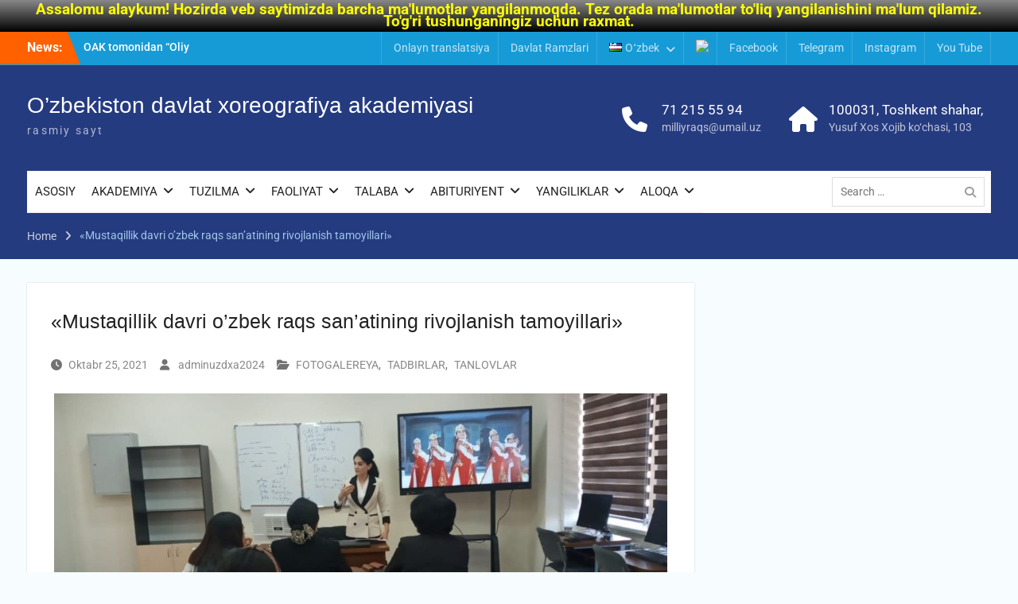

--- FILE ---
content_type: text/html; charset=UTF-8
request_url: https://uzdxa.uz/2632/
body_size: 21712
content:
<!DOCTYPE html> <html lang="uz-UZ"><head>
	    <meta charset="UTF-8">
    <meta name="viewport" content="width=device-width, initial-scale=1">
    <link rel="profile" href="http://gmpg.org/xfn/11">
    <link rel="pingback" href="https://uzdxa.uz/xmlrpc.php">
    
<meta name='robots' content='index, follow, max-image-preview:large, max-snippet:-1, max-video-preview:-1' />

	<!-- This site is optimized with the Yoast SEO plugin v26.6 - https://yoast.com/wordpress/plugins/seo/ -->
	<title>&quot;Mustaqillik davri o&#039;zbek raqs san&#039;atining rivojlanish tamoyillari&quot; - O’zbekiston davlat xoreografiya akademiyasi</title>
	<link rel="canonical" href="https://uzdxa.uz/2632/" />
	<meta property="og:locale" content="uz_UZ" />
	<meta property="og:type" content="article" />
	<meta property="og:title" content="&quot;Mustaqillik davri o&#039;zbek raqs san&#039;atining rivojlanish tamoyillari&quot; - O’zbekiston davlat xoreografiya akademiyasi" />
	<meta property="og:description" content="#yosh_olimlar #ilmiy_seminar Bugun O&#8217;zbekiston davlat xoreografiya akademiyasi Yosh olimlar Kengashida &laquo;Xoreografiya&raquo; kafedrasi o&#8217;qituvchisi, yosh taqdqiqotchi Gulasal Usmonovaning &laquo;Mustaqillik davri o&#8217;zbek raqs san&#8217;atining rivojlanish tamoyillari&raquo; mavzusidagi ilmiy tadqiqot ishi yuzasidan seminar tashkil etildi. G.Usmonova mazkur tadqiqotining dolzarbligi, ilmiy yangiligi, uning bugungi kundagi ahamiyati, ilmiy izlanishlari davomida duch kelgan muammolar va ularning yechimlari yuzasidan ma&#8217;ruza qildi. Seminar [&hellip;]" />
	<meta property="og:url" content="https://uzdxa.uz/2632/" />
	<meta property="og:site_name" content="O’zbekiston davlat xoreografiya akademiyasi" />
	<meta property="article:publisher" content="https://www.facebook.com/uzdxa.uz" />
	<meta property="article:published_time" content="2021-10-25T17:43:42+00:00" />
	<meta property="og:image" content="https://uzdxa.uz/wp-content/uploads/2021/10/photo_2021-10-25_22-37-59.jpg" />
	<meta property="og:image:width" content="1280" />
	<meta property="og:image:height" content="606" />
	<meta property="og:image:type" content="image/jpeg" />
	<meta name="author" content="adminuzdxa2024" />
	<meta name="twitter:card" content="summary_large_image" />
	<meta name="twitter:label1" content="Written by" />
	<meta name="twitter:data1" content="adminuzdxa2024" />
	<meta name="twitter:label2" content="Est. reading time" />
	<meta name="twitter:data2" content="2 daqiqa" />
	<script type="application/ld+json" class="yoast-schema-graph">{"@context":"https://schema.org","@graph":[{"@type":"Article","@id":"https://uzdxa.uz/2632/#article","isPartOf":{"@id":"https://uzdxa.uz/2632/"},"author":{"name":"adminuzdxa2024","@id":"https://uzdxa.uz/#/schema/person/a91f6e51d302cd9a3c692a64a6a457ef"},"headline":"&laquo;Mustaqillik davri o&#8217;zbek raqs san&#8217;atining rivojlanish tamoyillari&raquo;","datePublished":"2021-10-25T17:43:42+00:00","mainEntityOfPage":{"@id":"https://uzdxa.uz/2632/"},"wordCount":108,"commentCount":0,"publisher":{"@id":"https://uzdxa.uz/#organization"},"image":{"@id":"https://uzdxa.uz/2632/#primaryimage"},"thumbnailUrl":"https://uzdxa.uz/wp-content/uploads/2021/10/photo_2021-10-25_22-37-59.jpg","articleSection":["FOTOGALEREYA","TADBIRLAR","TANLOVLAR"],"inLanguage":"uz-UZ","potentialAction":[{"@type":"CommentAction","name":"Comment","target":["https://uzdxa.uz/2632/#respond"]}]},{"@type":"WebPage","@id":"https://uzdxa.uz/2632/","url":"https://uzdxa.uz/2632/","name":"\"Mustaqillik davri o'zbek raqs san'atining rivojlanish tamoyillari\" - O’zbekiston davlat xoreografiya akademiyasi","isPartOf":{"@id":"https://uzdxa.uz/#website"},"primaryImageOfPage":{"@id":"https://uzdxa.uz/2632/#primaryimage"},"image":{"@id":"https://uzdxa.uz/2632/#primaryimage"},"thumbnailUrl":"https://uzdxa.uz/wp-content/uploads/2021/10/photo_2021-10-25_22-37-59.jpg","datePublished":"2021-10-25T17:43:42+00:00","breadcrumb":{"@id":"https://uzdxa.uz/2632/#breadcrumb"},"inLanguage":"uz-UZ","potentialAction":[{"@type":"ReadAction","target":["https://uzdxa.uz/2632/"]}]},{"@type":"ImageObject","inLanguage":"uz-UZ","@id":"https://uzdxa.uz/2632/#primaryimage","url":"https://uzdxa.uz/wp-content/uploads/2021/10/photo_2021-10-25_22-37-59.jpg","contentUrl":"https://uzdxa.uz/wp-content/uploads/2021/10/photo_2021-10-25_22-37-59.jpg","width":1280,"height":606},{"@type":"BreadcrumbList","@id":"https://uzdxa.uz/2632/#breadcrumb","itemListElement":[{"@type":"ListItem","position":1,"name":"Главная страница","item":"https://uzdxa.uz/"},{"@type":"ListItem","position":2,"name":"YANGILIKLAR","item":"https://uzdxa.uz/yangiliklar/"},{"@type":"ListItem","position":3,"name":"&#8220;Mustaqillik davri o&#8217;zbek raqs san&#8217;atining rivojlanish tamoyillari&#8221;"}]},{"@type":"WebSite","@id":"https://uzdxa.uz/#website","url":"https://uzdxa.uz/","name":"O’zbekiston davlat xoreografiya akademiyasi","description":"rasmiy sayt","publisher":{"@id":"https://uzdxa.uz/#organization"},"potentialAction":[{"@type":"SearchAction","target":{"@type":"EntryPoint","urlTemplate":"https://uzdxa.uz/?s={search_term_string}"},"query-input":{"@type":"PropertyValueSpecification","valueRequired":true,"valueName":"search_term_string"}}],"inLanguage":"uz-UZ"},{"@type":"Organization","@id":"https://uzdxa.uz/#organization","name":"O’zbekiston davlat xoreografiya akademiyasi","url":"https://uzdxa.uz/","logo":{"@type":"ImageObject","inLanguage":"uz-UZ","@id":"https://uzdxa.uz/#/schema/logo/image/","url":"https://uzdxa.uz/wp-content/uploads/2025/02/images-2.jpg","contentUrl":"https://uzdxa.uz/wp-content/uploads/2025/02/images-2.jpg","width":225,"height":225,"caption":"O’zbekiston davlat xoreografiya akademiyasi"},"image":{"@id":"https://uzdxa.uz/#/schema/logo/image/"},"sameAs":["https://www.facebook.com/uzdxa.uz","https://www.instagram.com/uzdxa.uz","https://www.youtube.com/@uzdxauz","https://t.me/uzdxa_official"]},{"@type":"Person","@id":"https://uzdxa.uz/#/schema/person/a91f6e51d302cd9a3c692a64a6a457ef","name":"adminuzdxa2024","image":{"@type":"ImageObject","inLanguage":"uz-UZ","@id":"https://uzdxa.uz/#/schema/person/image/","url":"https://secure.gravatar.com/avatar/9ec8300992e64dffe4409624524899f6b782161edd915b73f759288948adff1d?s=96&d=mm&r=g","contentUrl":"https://secure.gravatar.com/avatar/9ec8300992e64dffe4409624524899f6b782161edd915b73f759288948adff1d?s=96&d=mm&r=g","caption":"adminuzdxa2024"},"sameAs":["http://uzdxa.uz"],"url":"https://uzdxa.uz/author/admin/"}]}</script>
	<!-- / Yoast SEO plugin. -->


<link rel="alternate" type="application/rss+xml" title="O’zbekiston davlat xoreografiya akademiyasi &raquo; obunasi" href="https://uzdxa.uz/feed/" />
<link rel="alternate" type="application/rss+xml" title="O’zbekiston davlat xoreografiya akademiyasi &raquo; bildirilgan fikrlar obunasi" href="https://uzdxa.uz/comments/feed/" />
<link rel="alternate" type="application/rss+xml" title="O’zbekiston davlat xoreografiya akademiyasi &raquo; &laquo;Mustaqillik davri o&#8217;zbek raqs san&#8217;atining rivojlanish tamoyillari&raquo; bildirilgan fikrlar obunasi" href="https://uzdxa.uz/2632/feed/" />
<link rel="alternate" title="oEmbed (JSON)" type="application/json+oembed" href="https://uzdxa.uz/wp-json/oembed/1.0/embed?url=https%3A%2F%2Fuzdxa.uz%2F2632%2F&#038;lang=uz" />
<link rel="alternate" title="oEmbed (XML)" type="text/xml+oembed" href="https://uzdxa.uz/wp-json/oembed/1.0/embed?url=https%3A%2F%2Fuzdxa.uz%2F2632%2F&#038;format=xml&#038;lang=uz" />
<style id='wp-img-auto-sizes-contain-inline-css' type='text/css'>
img:is([sizes=auto i],[sizes^="auto," i]){contain-intrinsic-size:3000px 1500px}
/*# sourceURL=wp-img-auto-sizes-contain-inline-css */
</style>
<style id='wp-emoji-styles-inline-css' type='text/css'>

	img.wp-smiley, img.emoji {
		display: inline !important;
		border: none !important;
		box-shadow: none !important;
		height: 1em !important;
		width: 1em !important;
		margin: 0 0.07em !important;
		vertical-align: -0.1em !important;
		background: none !important;
		padding: 0 !important;
	}
/*# sourceURL=wp-emoji-styles-inline-css */
</style>
<link rel='stylesheet' id='wp-block-library-css' href='https://uzdxa.uz/wp-includes/css/dist/block-library/style.min.css?ver=6.9' type='text/css' media='all' />
<style id='wp-block-library-theme-inline-css' type='text/css'>
.wp-block-audio :where(figcaption){color:#555;font-size:13px;text-align:center}.is-dark-theme .wp-block-audio :where(figcaption){color:#ffffffa6}.wp-block-audio{margin:0 0 1em}.wp-block-code{border:1px solid #ccc;border-radius:4px;font-family:Menlo,Consolas,monaco,monospace;padding:.8em 1em}.wp-block-embed :where(figcaption){color:#555;font-size:13px;text-align:center}.is-dark-theme .wp-block-embed :where(figcaption){color:#ffffffa6}.wp-block-embed{margin:0 0 1em}.blocks-gallery-caption{color:#555;font-size:13px;text-align:center}.is-dark-theme .blocks-gallery-caption{color:#ffffffa6}:root :where(.wp-block-image figcaption){color:#555;font-size:13px;text-align:center}.is-dark-theme :root :where(.wp-block-image figcaption){color:#ffffffa6}.wp-block-image{margin:0 0 1em}.wp-block-pullquote{border-bottom:4px solid;border-top:4px solid;color:currentColor;margin-bottom:1.75em}.wp-block-pullquote :where(cite),.wp-block-pullquote :where(footer),.wp-block-pullquote__citation{color:currentColor;font-size:.8125em;font-style:normal;text-transform:uppercase}.wp-block-quote{border-left:.25em solid;margin:0 0 1.75em;padding-left:1em}.wp-block-quote cite,.wp-block-quote footer{color:currentColor;font-size:.8125em;font-style:normal;position:relative}.wp-block-quote:where(.has-text-align-right){border-left:none;border-right:.25em solid;padding-left:0;padding-right:1em}.wp-block-quote:where(.has-text-align-center){border:none;padding-left:0}.wp-block-quote.is-large,.wp-block-quote.is-style-large,.wp-block-quote:where(.is-style-plain){border:none}.wp-block-search .wp-block-search__label{font-weight:700}.wp-block-search__button{border:1px solid #ccc;padding:.375em .625em}:where(.wp-block-group.has-background){padding:1.25em 2.375em}.wp-block-separator.has-css-opacity{opacity:.4}.wp-block-separator{border:none;border-bottom:2px solid;margin-left:auto;margin-right:auto}.wp-block-separator.has-alpha-channel-opacity{opacity:1}.wp-block-separator:not(.is-style-wide):not(.is-style-dots){width:100px}.wp-block-separator.has-background:not(.is-style-dots){border-bottom:none;height:1px}.wp-block-separator.has-background:not(.is-style-wide):not(.is-style-dots){height:2px}.wp-block-table{margin:0 0 1em}.wp-block-table td,.wp-block-table th{word-break:normal}.wp-block-table :where(figcaption){color:#555;font-size:13px;text-align:center}.is-dark-theme .wp-block-table :where(figcaption){color:#ffffffa6}.wp-block-video :where(figcaption){color:#555;font-size:13px;text-align:center}.is-dark-theme .wp-block-video :where(figcaption){color:#ffffffa6}.wp-block-video{margin:0 0 1em}:root :where(.wp-block-template-part.has-background){margin-bottom:0;margin-top:0;padding:1.25em 2.375em}
/*# sourceURL=/wp-includes/css/dist/block-library/theme.min.css */
</style>
<style id='classic-theme-styles-inline-css' type='text/css'>
/*! This file is auto-generated */
.wp-block-button__link{color:#fff;background-color:#32373c;border-radius:9999px;box-shadow:none;text-decoration:none;padding:calc(.667em + 2px) calc(1.333em + 2px);font-size:1.125em}.wp-block-file__button{background:#32373c;color:#fff;text-decoration:none}
/*# sourceURL=/wp-includes/css/classic-themes.min.css */
</style>
<style id='global-styles-inline-css' type='text/css'>
:root{--wp--preset--aspect-ratio--square: 1;--wp--preset--aspect-ratio--4-3: 4/3;--wp--preset--aspect-ratio--3-4: 3/4;--wp--preset--aspect-ratio--3-2: 3/2;--wp--preset--aspect-ratio--2-3: 2/3;--wp--preset--aspect-ratio--16-9: 16/9;--wp--preset--aspect-ratio--9-16: 9/16;--wp--preset--color--black: #000;--wp--preset--color--cyan-bluish-gray: #abb8c3;--wp--preset--color--white: #ffffff;--wp--preset--color--pale-pink: #f78da7;--wp--preset--color--vivid-red: #cf2e2e;--wp--preset--color--luminous-vivid-orange: #ff6900;--wp--preset--color--luminous-vivid-amber: #fcb900;--wp--preset--color--light-green-cyan: #7bdcb5;--wp--preset--color--vivid-green-cyan: #00d084;--wp--preset--color--pale-cyan-blue: #8ed1fc;--wp--preset--color--vivid-cyan-blue: #0693e3;--wp--preset--color--vivid-purple: #9b51e0;--wp--preset--color--gray: #727272;--wp--preset--color--blue: #179bd7;--wp--preset--color--navy-blue: #253b80;--wp--preset--color--light-blue: #f7fcfe;--wp--preset--color--orange: #ff6000;--wp--preset--color--green: #77a464;--wp--preset--color--red: #e4572e;--wp--preset--color--yellow: #f4a024;--wp--preset--gradient--vivid-cyan-blue-to-vivid-purple: linear-gradient(135deg,rgb(6,147,227) 0%,rgb(155,81,224) 100%);--wp--preset--gradient--light-green-cyan-to-vivid-green-cyan: linear-gradient(135deg,rgb(122,220,180) 0%,rgb(0,208,130) 100%);--wp--preset--gradient--luminous-vivid-amber-to-luminous-vivid-orange: linear-gradient(135deg,rgb(252,185,0) 0%,rgb(255,105,0) 100%);--wp--preset--gradient--luminous-vivid-orange-to-vivid-red: linear-gradient(135deg,rgb(255,105,0) 0%,rgb(207,46,46) 100%);--wp--preset--gradient--very-light-gray-to-cyan-bluish-gray: linear-gradient(135deg,rgb(238,238,238) 0%,rgb(169,184,195) 100%);--wp--preset--gradient--cool-to-warm-spectrum: linear-gradient(135deg,rgb(74,234,220) 0%,rgb(151,120,209) 20%,rgb(207,42,186) 40%,rgb(238,44,130) 60%,rgb(251,105,98) 80%,rgb(254,248,76) 100%);--wp--preset--gradient--blush-light-purple: linear-gradient(135deg,rgb(255,206,236) 0%,rgb(152,150,240) 100%);--wp--preset--gradient--blush-bordeaux: linear-gradient(135deg,rgb(254,205,165) 0%,rgb(254,45,45) 50%,rgb(107,0,62) 100%);--wp--preset--gradient--luminous-dusk: linear-gradient(135deg,rgb(255,203,112) 0%,rgb(199,81,192) 50%,rgb(65,88,208) 100%);--wp--preset--gradient--pale-ocean: linear-gradient(135deg,rgb(255,245,203) 0%,rgb(182,227,212) 50%,rgb(51,167,181) 100%);--wp--preset--gradient--electric-grass: linear-gradient(135deg,rgb(202,248,128) 0%,rgb(113,206,126) 100%);--wp--preset--gradient--midnight: linear-gradient(135deg,rgb(2,3,129) 0%,rgb(40,116,252) 100%);--wp--preset--font-size--small: 13px;--wp--preset--font-size--medium: 20px;--wp--preset--font-size--large: 30px;--wp--preset--font-size--x-large: 42px;--wp--preset--font-size--normal: 14px;--wp--preset--font-size--huge: 36px;--wp--preset--spacing--20: 0.44rem;--wp--preset--spacing--30: 0.67rem;--wp--preset--spacing--40: 1rem;--wp--preset--spacing--50: 1.5rem;--wp--preset--spacing--60: 2.25rem;--wp--preset--spacing--70: 3.38rem;--wp--preset--spacing--80: 5.06rem;--wp--preset--shadow--natural: 6px 6px 9px rgba(0, 0, 0, 0.2);--wp--preset--shadow--deep: 12px 12px 50px rgba(0, 0, 0, 0.4);--wp--preset--shadow--sharp: 6px 6px 0px rgba(0, 0, 0, 0.2);--wp--preset--shadow--outlined: 6px 6px 0px -3px rgb(255, 255, 255), 6px 6px rgb(0, 0, 0);--wp--preset--shadow--crisp: 6px 6px 0px rgb(0, 0, 0);}:where(.is-layout-flex){gap: 0.5em;}:where(.is-layout-grid){gap: 0.5em;}body .is-layout-flex{display: flex;}.is-layout-flex{flex-wrap: wrap;align-items: center;}.is-layout-flex > :is(*, div){margin: 0;}body .is-layout-grid{display: grid;}.is-layout-grid > :is(*, div){margin: 0;}:where(.wp-block-columns.is-layout-flex){gap: 2em;}:where(.wp-block-columns.is-layout-grid){gap: 2em;}:where(.wp-block-post-template.is-layout-flex){gap: 1.25em;}:where(.wp-block-post-template.is-layout-grid){gap: 1.25em;}.has-black-color{color: var(--wp--preset--color--black) !important;}.has-cyan-bluish-gray-color{color: var(--wp--preset--color--cyan-bluish-gray) !important;}.has-white-color{color: var(--wp--preset--color--white) !important;}.has-pale-pink-color{color: var(--wp--preset--color--pale-pink) !important;}.has-vivid-red-color{color: var(--wp--preset--color--vivid-red) !important;}.has-luminous-vivid-orange-color{color: var(--wp--preset--color--luminous-vivid-orange) !important;}.has-luminous-vivid-amber-color{color: var(--wp--preset--color--luminous-vivid-amber) !important;}.has-light-green-cyan-color{color: var(--wp--preset--color--light-green-cyan) !important;}.has-vivid-green-cyan-color{color: var(--wp--preset--color--vivid-green-cyan) !important;}.has-pale-cyan-blue-color{color: var(--wp--preset--color--pale-cyan-blue) !important;}.has-vivid-cyan-blue-color{color: var(--wp--preset--color--vivid-cyan-blue) !important;}.has-vivid-purple-color{color: var(--wp--preset--color--vivid-purple) !important;}.has-black-background-color{background-color: var(--wp--preset--color--black) !important;}.has-cyan-bluish-gray-background-color{background-color: var(--wp--preset--color--cyan-bluish-gray) !important;}.has-white-background-color{background-color: var(--wp--preset--color--white) !important;}.has-pale-pink-background-color{background-color: var(--wp--preset--color--pale-pink) !important;}.has-vivid-red-background-color{background-color: var(--wp--preset--color--vivid-red) !important;}.has-luminous-vivid-orange-background-color{background-color: var(--wp--preset--color--luminous-vivid-orange) !important;}.has-luminous-vivid-amber-background-color{background-color: var(--wp--preset--color--luminous-vivid-amber) !important;}.has-light-green-cyan-background-color{background-color: var(--wp--preset--color--light-green-cyan) !important;}.has-vivid-green-cyan-background-color{background-color: var(--wp--preset--color--vivid-green-cyan) !important;}.has-pale-cyan-blue-background-color{background-color: var(--wp--preset--color--pale-cyan-blue) !important;}.has-vivid-cyan-blue-background-color{background-color: var(--wp--preset--color--vivid-cyan-blue) !important;}.has-vivid-purple-background-color{background-color: var(--wp--preset--color--vivid-purple) !important;}.has-black-border-color{border-color: var(--wp--preset--color--black) !important;}.has-cyan-bluish-gray-border-color{border-color: var(--wp--preset--color--cyan-bluish-gray) !important;}.has-white-border-color{border-color: var(--wp--preset--color--white) !important;}.has-pale-pink-border-color{border-color: var(--wp--preset--color--pale-pink) !important;}.has-vivid-red-border-color{border-color: var(--wp--preset--color--vivid-red) !important;}.has-luminous-vivid-orange-border-color{border-color: var(--wp--preset--color--luminous-vivid-orange) !important;}.has-luminous-vivid-amber-border-color{border-color: var(--wp--preset--color--luminous-vivid-amber) !important;}.has-light-green-cyan-border-color{border-color: var(--wp--preset--color--light-green-cyan) !important;}.has-vivid-green-cyan-border-color{border-color: var(--wp--preset--color--vivid-green-cyan) !important;}.has-pale-cyan-blue-border-color{border-color: var(--wp--preset--color--pale-cyan-blue) !important;}.has-vivid-cyan-blue-border-color{border-color: var(--wp--preset--color--vivid-cyan-blue) !important;}.has-vivid-purple-border-color{border-color: var(--wp--preset--color--vivid-purple) !important;}.has-vivid-cyan-blue-to-vivid-purple-gradient-background{background: var(--wp--preset--gradient--vivid-cyan-blue-to-vivid-purple) !important;}.has-light-green-cyan-to-vivid-green-cyan-gradient-background{background: var(--wp--preset--gradient--light-green-cyan-to-vivid-green-cyan) !important;}.has-luminous-vivid-amber-to-luminous-vivid-orange-gradient-background{background: var(--wp--preset--gradient--luminous-vivid-amber-to-luminous-vivid-orange) !important;}.has-luminous-vivid-orange-to-vivid-red-gradient-background{background: var(--wp--preset--gradient--luminous-vivid-orange-to-vivid-red) !important;}.has-very-light-gray-to-cyan-bluish-gray-gradient-background{background: var(--wp--preset--gradient--very-light-gray-to-cyan-bluish-gray) !important;}.has-cool-to-warm-spectrum-gradient-background{background: var(--wp--preset--gradient--cool-to-warm-spectrum) !important;}.has-blush-light-purple-gradient-background{background: var(--wp--preset--gradient--blush-light-purple) !important;}.has-blush-bordeaux-gradient-background{background: var(--wp--preset--gradient--blush-bordeaux) !important;}.has-luminous-dusk-gradient-background{background: var(--wp--preset--gradient--luminous-dusk) !important;}.has-pale-ocean-gradient-background{background: var(--wp--preset--gradient--pale-ocean) !important;}.has-electric-grass-gradient-background{background: var(--wp--preset--gradient--electric-grass) !important;}.has-midnight-gradient-background{background: var(--wp--preset--gradient--midnight) !important;}.has-small-font-size{font-size: var(--wp--preset--font-size--small) !important;}.has-medium-font-size{font-size: var(--wp--preset--font-size--medium) !important;}.has-large-font-size{font-size: var(--wp--preset--font-size--large) !important;}.has-x-large-font-size{font-size: var(--wp--preset--font-size--x-large) !important;}
:where(.wp-block-post-template.is-layout-flex){gap: 1.25em;}:where(.wp-block-post-template.is-layout-grid){gap: 1.25em;}
:where(.wp-block-term-template.is-layout-flex){gap: 1.25em;}:where(.wp-block-term-template.is-layout-grid){gap: 1.25em;}
:where(.wp-block-columns.is-layout-flex){gap: 2em;}:where(.wp-block-columns.is-layout-grid){gap: 2em;}
:root :where(.wp-block-pullquote){font-size: 1.5em;line-height: 1.6;}
/*# sourceURL=global-styles-inline-css */
</style>
<link rel='stylesheet' id='vi-style-css' href='https://uzdxa.uz/wp-content/plugins/for-the-visually-impaired/css/styles.css?ver=6.9' type='text/css' media='all' />
<style id='vi-style-inline-css' type='text/css'>

		.vi-on-img-button{
  background: url(https://uzdxa.uz/wp-content/plugins/for-the-visually-impaired/img/icon_24.png) 100% 100% no-repeat;
  background-size: contain;
    display: inline-block;
    vertical-align: middle;
    height: 24px;
    width: 24px;
    text-decoration: none;
    outline: 0;
		}
#bt_widget-vi-on a {
	text-align: center;
	cursor: pointer;
	background: #DB151C;
	box-shadow: 0 -3px 0 rgba(0, 0, 0, 0.1) inset;
	border: 0 none;
	border-radius: 6px;
	overflow: hidden;
    font-size: 15px;
    padding: 13px 18px 16px;
	text-decoration: none;
	display: inline-block;
	font-family: arial;
    font-weight: 700;
	line-height: 100%;
	text-shadow: 1px 1px 0 rgba(0, 0, 0, 0.12);
	margin-top: -3px;
    color: #000000;
    border-radius: 10px;
    vertical-align:middle;

}


#bt_widget-vi-on a:hover {
	-o-box-shadow: 0 -1px 0 rgba(0, 0, 0, 0.14) inset;
	-moz-box-shadow: 0 -1px 0 rgba(0, 0, 0, 0.14) inset;
	-webkit-box-shadow: 0 -1px 0 rgba(0, 0, 0, 0.14) inset;
	box-shadow: 0 -1px 0 rgba(0, 0, 0, 0.14) inset;
	text-decoration: underline;	
}

#bt_widget-vi-on .vi_widget_img {
    vertical-align:middle;
}
#bt_widget-vi-on  {
	    position: relative;
    top: 0;
    left: 0;
    color: #000000;
    font-size: 18px;
    letter-spacing: 0;
    text-align: center;
}
.vi-close{
	vertical-align: middle;
	text-align: center;
	display: flex;
	justify-content: center;
	align-items: center;
	font-size: 16px;
	text-decoration: none;
	font-weight: bold;
	vertical-align: middle;
	word-break: break-all;
    word-wrap: break-word;

}
.bt_widget-vi{
	vertical-align: middle;
	text-align: center;
	
}
		
		
/*# sourceURL=vi-style-inline-css */
</style>
<link rel='stylesheet' id='wpfront-notification-bar-css' href='https://uzdxa.uz/wp-content/plugins/wpfront-notification-bar/css/wpfront-notification-bar.min.css?ver=3.5.1.05102' type='text/css' media='all' />
<link rel='stylesheet' id='university-hub-font-awesome-css' href='https://uzdxa.uz/wp-content/themes/university-hub/third-party/font-awesome/css/font-awesome.min.css?ver=6.7.2' type='text/css' media='all' />
<link rel='stylesheet' id='university-hub-google-fonts-css' href='https://uzdxa.uz/wp-content/fonts/334b21595c0a45b4b83c6ab74c4f2a78.css' type='text/css' media='all' />
<link rel='stylesheet' id='university-hub-style-css' href='https://uzdxa.uz/wp-content/themes/university-hub/style.css?ver=20250718-41818' type='text/css' media='all' />
<link rel='stylesheet' id='university-hub-block-style-css' href='https://uzdxa.uz/wp-content/themes/university-hub/css/blocks.css?ver=20211006' type='text/css' media='all' />
<script type="text/javascript" src="https://uzdxa.uz/wp-includes/js/jquery/jquery.min.js?ver=3.7.1" id="jquery-core-js"></script>
<script type="text/javascript" src="https://uzdxa.uz/wp-includes/js/jquery/jquery-migrate.min.js?ver=3.4.1" id="jquery-migrate-js"></script>
<script type="text/javascript" src="https://uzdxa.uz/wp-content/plugins/for-the-visually-impaired/js/js.cookie.js?ver=2.1.0" id="vi_cookie-js"></script>
<script type="text/javascript" id="add_vi_script-js-extra">
/* <![CDATA[ */
var js_vi_script = {"txt_size":"16","sxema":"1","image":"0","font":"1","kerning":"0","line":"0","allbackgrnd":"1","reload_page":"0","auto_p_on":"0","scrool_panel":"","btxt":"","btxt2":"\u041d\u0410\u0417\u0410\u0414 \u0412 \u041d\u041e\u0420\u041c\u0410\u041b\u042c\u041d\u042b\u0419 \u0420\u0415\u0416\u0418\u041c","btxtcolor":"#000000","bcolor":"#DB151C","img_close2":"\u003Cimg src=\"https://uzdxa.uz/wp-content/plugins/for-the-visually-impaired/img/icon_24x.png\" class=\"vi_widget_img\"\u003E","razmer_images":"0","fs_title1":"Small font size","fs_title2":"Decrease font size","fs_title3":"Normal font size","fs_title4":"Larger font size","fs_title5":"Large font size","sxem_title":"C","sxem_title1":"Color Scheme : Black and white","sxem_title2":"Color scheme : White on black","sxem_title3":"Color Scheme : Dark blue on light blue","sxem_title4":"Color scheme : Brown on beige","sxem_title5":"Color scheme : Green on dark brown","img_title_on":"Enable images","img_title_gs":"Black and white images","img_title_off":"Disable images","setting_title":"Settings","close_title":"Return to normal","settings_title":"Font Settings","setfont_title":"Select a font","setsplet":"Spacing between letters","setspline":"Line Spacing","standart":"Standard","average":"Average","big":"Big","sel_sxem":"Selecting a color scheme","closepanel":"Close panel","defsetpanel":"Default settings","noimgdescr":"no description to the image","picture":"Picture"};
//# sourceURL=add_vi_script-js-extra
/* ]]> */
</script>
<script type="text/javascript" src="https://uzdxa.uz/wp-content/plugins/for-the-visually-impaired/js/js.for.the.visually.impaired.js?ver=0.53" id="add_vi_script-js"></script>
<script type="text/javascript" src="https://uzdxa.uz/wp-content/plugins/wpfront-notification-bar/js/wpfront-notification-bar.min.js?ver=3.5.1.05102" id="wpfront-notification-bar-js"></script>
<link rel="EditURI" type="application/rsd+xml" title="RSD" href="https://uzdxa.uz/xmlrpc.php?rsd" />
<meta name="generator" content="WordPress 6.9" />
<link rel='shortlink' href='https://uzdxa.uz/?p=2632' />
  <script src="https://cdn.onesignal.com/sdks/web/v16/OneSignalSDK.page.js" defer></script>
  <script>
          window.OneSignalDeferred = window.OneSignalDeferred || [];
          OneSignalDeferred.push(async function(OneSignal) {
            await OneSignal.init({
              appId: "",
              serviceWorkerOverrideForTypical: true,
              path: "https://uzdxa.uz/wp-content/plugins/onesignal-free-web-push-notifications/sdk_files/",
              serviceWorkerParam: { scope: "/wp-content/plugins/onesignal-free-web-push-notifications/sdk_files/push/onesignal/" },
              serviceWorkerPath: "OneSignalSDKWorker.js",
            });
          });

          // Unregister the legacy OneSignal service worker to prevent scope conflicts
          if (navigator.serviceWorker) {
            navigator.serviceWorker.getRegistrations().then((registrations) => {
              // Iterate through all registered service workers
              registrations.forEach((registration) => {
                // Check the script URL to identify the specific service worker
                if (registration.active && registration.active.scriptURL.includes('OneSignalSDKWorker.js.php')) {
                  // Unregister the service worker
                  registration.unregister().then((success) => {
                    if (success) {
                      console.log('OneSignalSW: Successfully unregistered:', registration.active.scriptURL);
                    } else {
                      console.log('OneSignalSW: Failed to unregister:', registration.active.scriptURL);
                    }
                  });
                }
              });
            }).catch((error) => {
              console.error('Error fetching service worker registrations:', error);
            });
        }
        </script>
<meta name="generator" content="Elementor 3.34.0; features: additional_custom_breakpoints; settings: css_print_method-external, google_font-enabled, font_display-auto">
			<style>
				.e-con.e-parent:nth-of-type(n+4):not(.e-lazyloaded):not(.e-no-lazyload),
				.e-con.e-parent:nth-of-type(n+4):not(.e-lazyloaded):not(.e-no-lazyload) * {
					background-image: none !important;
				}
				@media screen and (max-height: 1024px) {
					.e-con.e-parent:nth-of-type(n+3):not(.e-lazyloaded):not(.e-no-lazyload),
					.e-con.e-parent:nth-of-type(n+3):not(.e-lazyloaded):not(.e-no-lazyload) * {
						background-image: none !important;
					}
				}
				@media screen and (max-height: 640px) {
					.e-con.e-parent:nth-of-type(n+2):not(.e-lazyloaded):not(.e-no-lazyload),
					.e-con.e-parent:nth-of-type(n+2):not(.e-lazyloaded):not(.e-no-lazyload) * {
						background-image: none !important;
					}
				}
			</style>
			<link rel="icon" href="https://uzdxa.uz/wp-content/uploads/2021/03/cropped-logo-32x32.png" sizes="32x32" />
<link rel="icon" href="https://uzdxa.uz/wp-content/uploads/2021/03/cropped-logo-192x192.png" sizes="192x192" />
<link rel="apple-touch-icon" href="https://uzdxa.uz/wp-content/uploads/2021/03/cropped-logo-180x180.png" />
<meta name="msapplication-TileImage" content="https://uzdxa.uz/wp-content/uploads/2021/03/cropped-logo-270x270.png" />
</head>

<body class="wp-singular post-template-default single single-post postid-2632 single-format-standard wp-embed-responsive wp-theme-university-hub eio-default global-layout-right-sidebar slider-disabled elementor-default elementor-kit-827">

	                <style type="text/css">
                #wpfront-notification-bar, #wpfront-notification-bar-editor            {
            background: #888888;
            background: -moz-linear-gradient(top, #888888 0%, #000000 100%);
            background: -webkit-gradient(linear, left top, left bottom, color-stop(0%,#888888), color-stop(100%,#000000));
            background: -webkit-linear-gradient(top, #888888 0%,#000000 100%);
            background: -o-linear-gradient(top, #888888 0%,#000000 100%);
            background: -ms-linear-gradient(top, #888888 0%,#000000 100%);
            background: linear-gradient(to bottom, #888888 0%, #000000 100%);
            filter: progid:DXImageTransform.Microsoft.gradient( startColorstr='#888888', endColorstr='#000000',GradientType=0 );
            background-repeat: no-repeat;
                            flex-direction: column;
                            }
            #wpfront-notification-bar div.wpfront-message, #wpfront-notification-bar-editor.wpfront-message            {
            color: #ffffff;
                            width: 100%
                            }
            #wpfront-notification-bar a.wpfront-button, #wpfront-notification-bar-editor a.wpfront-button            {
            background: #00b7ea;
            background: -moz-linear-gradient(top, #00b7ea 0%, #009ec3 100%);
            background: -webkit-gradient(linear, left top, left bottom, color-stop(0%,#00b7ea), color-stop(100%,#009ec3));
            background: -webkit-linear-gradient(top, #00b7ea 0%,#009ec3 100%);
            background: -o-linear-gradient(top, #00b7ea 0%,#009ec3 100%);
            background: -ms-linear-gradient(top, #00b7ea 0%,#009ec3 100%);
            background: linear-gradient(to bottom, #00b7ea 0%, #009ec3 100%);
            filter: progid:DXImageTransform.Microsoft.gradient( startColorstr='#00b7ea', endColorstr='#009ec3',GradientType=0 );

            background-repeat: no-repeat;
            color: #ffffff;
            }
            #wpfront-notification-bar-open-button            {
            background-color: #00b7ea;
            right: 10px;
                        }
            #wpfront-notification-bar-open-button.top                {
                background-image: url(https://uzdxa.uz/wp-content/plugins/wpfront-notification-bar/images/arrow_down.png);
                }

                #wpfront-notification-bar-open-button.bottom                {
                background-image: url(https://uzdxa.uz/wp-content/plugins/wpfront-notification-bar/images/arrow_up.png);
                }
                #wpfront-notification-bar-table, .wpfront-notification-bar tbody, .wpfront-notification-bar tr            {
                            width: 100%
                            }
            #wpfront-notification-bar div.wpfront-close            {
            border: 1px solid #555555;
            background-color: #555555;
            color: #000000;
            }
            #wpfront-notification-bar div.wpfront-close:hover            {
            border: 1px solid #aaaaaa;
            background-color: #aaaaaa;
            }
             #wpfront-notification-bar-spacer { display:block; }                </style>
                            <div id="wpfront-notification-bar-spacer" class="wpfront-notification-bar-spacer  hidden">
                <div id="wpfront-notification-bar-open-button" aria-label="reopen" role="button" class="wpfront-notification-bar-open-button hidden top wpfront-bottom-shadow"></div>
                <div id="wpfront-notification-bar" class="wpfront-notification-bar wpfront-fixed top ">
                                         
                            <table id="wpfront-notification-bar-table" border="0" cellspacing="0" cellpadding="0" role="presentation">                        
                                <tr>
                                    <td>
                                     
                                    <div class="wpfront-message wpfront-div">
                                        <blockquote><strong><span style="font-size: 14pt;color: #ffff00">Assalomu alaykum! Hozirda veb saytimizda barcha ma'lumotlar yangilanmoqda. Tez orada ma'lumotlar to'liq yangilanishini ma'lum qilamiz. To'g'ri tushunganingiz uchun raxmat.</span></strong></blockquote>                                    </div>
                                                                                                       
                                    </td>
                                </tr>              
                            </table>
                            
                                    </div>
            </div>
            
            <script type="text/javascript">
                function __load_wpfront_notification_bar() {
                    if (typeof wpfront_notification_bar === "function") {
                        wpfront_notification_bar({"position":1,"height":0,"fixed_position":false,"animate_delay":0.5,"close_button":false,"button_action_close_bar":true,"auto_close_after":0,"display_after":1,"is_admin_bar_showing":false,"display_open_button":false,"keep_closed":false,"keep_closed_for":0,"position_offset":0,"display_scroll":false,"display_scroll_offset":200,"keep_closed_cookie":"wpfront-notification-bar-keep-closed","log":false,"id_suffix":"","log_prefix":"[WPFront Notification Bar]","theme_sticky_selector":"","set_max_views":false,"max_views":0,"max_views_for":0,"max_views_cookie":"wpfront-notification-bar-max-views"});
                    } else {
                                    setTimeout(__load_wpfront_notification_bar, 100);
                    }
                }
                __load_wpfront_notification_bar();
            </script>
            
	    <div id="page" class="hfeed site">
    <a class="skip-link screen-reader-text" href="#content">Skip to content</a>
    		<div id="tophead">
			<div class="container">
									<div class="top-news">
						<span class="top-news-title">
												News:						</span>
								<div id="news-ticker">
			<div class="news-ticker-inner-wrap">
									<div class="list">
						<a href="https://uzdxa.uz/23165/">RESPUBLIKA ILMIY-AMALIY ANJUMANI!!!</a>
					</div>
									<div class="list">
						<a href="https://uzdxa.uz/23156/">OAK tomonidan “Oliy malakali ilmiy va ilmiy-pedagogik kadrlar ixtisosliklari ro’yhati” e’lon qilindi</a>
					</div>
									<div class="list">
						<a href="https://uzdxa.uz/23151/">“New Stars &#8211; Tashkent&raquo; xalqaro iste&#8217;dodlar tanlovi</a>
					</div>
							</div> <!-- .news-ticker-inner-wrap -->
		</div><!-- #news-ticker -->
							</div> <!-- #top-news -->
				
				
									<div id="top-nav">
						<div class="menu-wrapper">
							<button id="top-menu-toggle" class="menu-toggle" aria-controls="top-menu" aria-expanded="false">
								<i class="fa fa-bars"></i>
			          			<i class="fa fa-close"></i>
					    		<span class="menu-label">Top Menu</span>
					    	</button>

							<div class="menu-inside-wrapper">
								<nav id="site-top-navigation" class="top-navigation" role="navigation">
									<div class="menu-top-uzbek-menyu-container"><ul id="top-menu" class="menu"><li id="menu-item-1371" class="menu-item menu-item-type-custom menu-item-object-custom menu-item-1371"><a href="https://live.uzdxa.uz/">Onlayn translatsiya</a></li>
<li id="menu-item-575" class="menu-item menu-item-type-custom menu-item-object-custom menu-item-575"><a href="http://uzdxa.uz/davlat-ramzlari/">Davlat Ramzlari</a></li>
<li id="menu-item-578" class="pll-parent-menu-item menu-item menu-item-type-custom menu-item-object-custom current-menu-parent menu-item-has-children menu-item-578"><a href="#pll_switcher"><img src="[data-uri]" alt="" width="16" height="11" style="width: 16px; height: 11px;" /><span style="margin-left:0.3em;">Oʻzbek</span></a>
<ul class="sub-menu">
	<li id="menu-item-578-uz" class="lang-item lang-item-2 lang-item-uz current-lang lang-item-first menu-item menu-item-type-custom menu-item-object-custom menu-item-578-uz"><a href="https://uzdxa.uz/2632/" hreflang="uz-UZ" lang="uz-UZ"><img src="[data-uri]" alt="" width="16" height="11" style="width: 16px; height: 11px;" /><span style="margin-left:0.3em;">Oʻzbek</span></a></li>
	<li id="menu-item-578-ru" class="lang-item lang-item-5 lang-item-ru no-translation menu-item menu-item-type-custom menu-item-object-custom menu-item-578-ru"><a href="https://uzdxa.uz/ru/%d0%b3%d0%bb%d0%b0%d0%b2%d0%bd%d0%b0%d1%8f/" hreflang="ru-RU" lang="ru-RU"><img src="[data-uri]" alt="" width="16" height="11" style="width: 16px; height: 11px;" /><span style="margin-left:0.3em;">Русский</span></a></li>
	<li id="menu-item-578-en" class="lang-item lang-item-9 lang-item-en no-translation menu-item menu-item-type-custom menu-item-object-custom menu-item-578-en"><a href="https://uzdxa.uz/en/home/" hreflang="en-GB" lang="en-GB"><img src="[data-uri]" alt="" width="16" height="11" style="width: 16px; height: 11px;" /><span style="margin-left:0.3em;">English</span></a></li>
</ul>
</li>
<li id="menu-item-584" class="bt_menu-vi-on menu-item menu-item-type-ftvi-menu menu-item-object-my-vi-object menu-item-584"><a><img src="http://uzdxa.uz/wp-content/plugins/for-the-visually-impaired/img/icon_24.png" class="vi_widget_img"></a></li>
<li id="menu-item-586" class="menu-item menu-item-type-custom menu-item-object-custom menu-item-586"><a href="https://www.facebook.com/uzdxa.uz/">Facebook</a></li>
<li id="menu-item-587" class="menu-item menu-item-type-custom menu-item-object-custom menu-item-587"><a href="https://t.me/uzdxa_official">Telegram</a></li>
<li id="menu-item-588" class="menu-item menu-item-type-custom menu-item-object-custom menu-item-588"><a href="https://www.instagram.com/uzdxa.uz/?r=nametag">Instagram</a></li>
<li id="menu-item-589" class="menu-item menu-item-type-custom menu-item-object-custom menu-item-589"><a href="https://www.youtube.com/channel/UCBvQMNIRJ9IVPyTzEvRQQCw">You Tube</a></li>
</ul></div>								</nav><!-- #site-navigation -->
							</div><!-- .menu-inside-wrapper -->

						</div><!-- .menu-wrapper -->
					</div> <!-- #top-nav -->
							</div> <!-- .container -->
		</div><!--  #tophead -->
		<header id="masthead" class="site-header" role="banner"><div class="container">			    <div class="site-branding">

			
													<div id="site-identity">
																		<p class="site-title"><a href="https://uzdxa.uz/" rel="home">O’zbekiston davlat xoreografiya akademiyasi</a></p>
																						<p class="site-description">rasmiy sayt</p>
									</div><!-- #site-identity -->
				    </div><!-- .site-branding -->
	    		<div id="quick-contact">
							<ul>
											<li class="quick-call-info">
							<a class="quick-call" href="tel:712155594">71 215 55 94</a>
							<a  class="quick-email" href="mailto:milliyraqs@umail.uz">m&#105;l&#108;iyraq&#115;&#064;umail&#046;&#117;&#122;</a>
						</li>
																<li class="quick-address-info">
						<span class="main-address">100031, Toshkent shahar,</span>
						<span class="sub-address">Yusuf Xos Xojib ko‘chasi, 103</span>
						</li>
									</ul>
					</div><!-- #quick-contact -->

	    <div id="main-nav">
	    	<div class="menu-wrapper">
	    		<button id="menu-toggle" class="menu-toggle" aria-controls="main-menu" aria-expanded="false">
					<i class="fa fa-bars"></i>
          			<i class="fa fa-close"></i>
		    		<span class="menu-label">Menu</span>
		    	</button>

				<div class="menu-inside-wrapper">
					 <nav id="site-navigation" class="main-navigation" role="navigation">
						<div class="menu-menyu-uzbek-container"><ul id="primary-menu" class="menu"><li id="menu-item-26" class="menu-item menu-item-type-post_type menu-item-object-page menu-item-home menu-item-26"><a href="https://uzdxa.uz/">ASOSIY</a></li>
<li id="menu-item-91" class="menu-item menu-item-type-post_type menu-item-object-page menu-item-has-children menu-item-91"><a href="https://uzdxa.uz/akademiya/">AKADEMIYA</a>
<ul class="sub-menu">
	<li id="menu-item-145" class="menu-item menu-item-type-post_type menu-item-object-page menu-item-145"><a href="https://uzdxa.uz/akademiya/rektor-tabrigi/">REKTOR TABRIGI</a></li>
	<li id="menu-item-815" class="menu-item menu-item-type-post_type menu-item-object-page menu-item-815"><a href="https://uzdxa.uz/akademiya/akademiya-haqida/">AKADEMIYA HAQIDA</a></li>
	<li id="menu-item-18442" class="menu-item menu-item-type-post_type menu-item-object-page menu-item-18442"><a href="https://uzdxa.uz/akademiya/akademiya-tuzilmasi/">AKADEMIYA TUZILMASI</a></li>
	<li id="menu-item-144" class="menu-item menu-item-type-post_type menu-item-object-page menu-item-144"><a href="https://uzdxa.uz/akademiya/akademiya-nizomi/">AKADEMIYA NIZOMI</a></li>
	<li id="menu-item-18487" class="menu-item menu-item-type-post_type menu-item-object-page menu-item-18487"><a href="https://uzdxa.uz/akademiya/yashil-universitet/">YASHIL UNIVERSITETI</a></li>
	<li id="menu-item-143" class="menu-item menu-item-type-post_type menu-item-object-page menu-item-143"><a href="https://uzdxa.uz/akademiya/meyyoriy-hujjatlar/">ME’YORIY HUJJATLAR</a></li>
	<li id="menu-item-141" class="menu-item menu-item-type-post_type menu-item-object-page menu-item-141"><a href="https://uzdxa.uz/akademiya/rekvizitlar/">REKVIZITLAR</a></li>
	<li id="menu-item-16858" class="menu-item menu-item-type-post_type menu-item-object-page menu-item-16858"><a href="https://uzdxa.uz/akademiya/akademiya-reytingi/">AKADEMIYA REYTINGI</a></li>
	<li id="menu-item-16857" class="menu-item menu-item-type-post_type menu-item-object-page menu-item-16857"><a href="https://uzdxa.uz/akademiya/akademiya-akkreditatsiyasi/">AKADEMIYA AKKREDITATSIYASI</a></li>
	<li id="menu-item-16942" class="menu-item menu-item-type-post_type menu-item-object-page menu-item-16942"><a href="https://uzdxa.uz/akademiya/akademiya-amaliyot-bazasi/">AKADEMIYA AMALIYOT BAZASI</a></li>
	<li id="menu-item-140" class="menu-item menu-item-type-post_type menu-item-object-page menu-item-has-children menu-item-140"><a href="https://uzdxa.uz/akademiya/interaktiv-xizmatlar/">INTERAKTIV XIZMATLAR</a>
	<ul class="sub-menu">
		<li id="menu-item-17363" class="menu-item menu-item-type-post_type menu-item-object-page menu-item-17363"><a href="https://uzdxa.uz/vakansiya/">Vakansiya</a></li>
	</ul>
</li>
	<li id="menu-item-16841" class="menu-item menu-item-type-post_type menu-item-object-page menu-item-16841"><a href="https://uzdxa.uz/korrupsiyaga-qarshi-kurashish/">Korrupsiyaga qarshi kurashish</a></li>
	<li id="menu-item-17837" class="menu-item menu-item-type-post_type menu-item-object-page menu-item-17837"><a href="https://uzdxa.uz/akademiya/ochiq-malumotlar/">Ochiq ma’lumotlar</a></li>
	<li id="menu-item-22850" class="menu-item menu-item-type-post_type menu-item-object-page menu-item-22850"><a href="https://uzdxa.uz/akademiya/kelajakka-qadam/">Kelajakka qadam</a></li>
</ul>
</li>
<li id="menu-item-90" class="menu-item menu-item-type-post_type menu-item-object-page menu-item-has-children menu-item-90"><a href="https://uzdxa.uz/tuzulma/">TUZILMA</a>
<ul class="sub-menu">
	<li id="menu-item-18854" class="menu-item menu-item-type-post_type menu-item-object-page menu-item-18854"><a href="https://uzdxa.uz/tuzulma/">TUZILMA</a></li>
	<li id="menu-item-18774" class="menu-item menu-item-type-post_type menu-item-object-page menu-item-18774"><a href="https://uzdxa.uz/tuzulma/raxbariyat/">RAHBARIYAT</a></li>
	<li id="menu-item-19135" class="menu-item menu-item-type-post_type menu-item-object-page menu-item-19135"><a href="https://uzdxa.uz/tuzulma/bolimlar/">BO’LIMLAR</a></li>
	<li id="menu-item-19142" class="menu-item menu-item-type-post_type menu-item-object-page menu-item-19142"><a href="https://uzdxa.uz/tuzulma/markazlar/">MARKAZLAR</a></li>
	<li id="menu-item-19143" class="menu-item menu-item-type-post_type menu-item-object-page menu-item-19143"><a href="https://uzdxa.uz/tuzulma/boshqarmalar/">BOSHQARMALAR</a></li>
	<li id="menu-item-19144" class="menu-item menu-item-type-post_type menu-item-object-page menu-item-19144"><a href="https://uzdxa.uz/tuzulma/fakultetlar/">FAKULTETLAR</a></li>
	<li id="menu-item-19145" class="menu-item menu-item-type-post_type menu-item-object-page menu-item-19145"><a href="https://uzdxa.uz/tuzulma/kafedralar/">KAFEDRALAR</a></li>
	<li id="menu-item-19147" class="menu-item menu-item-type-post_type menu-item-object-page menu-item-19147"><a href="https://uzdxa.uz/tuzulma/filiallar/">FILIALLAR</a></li>
	<li id="menu-item-20404" class="menu-item menu-item-type-post_type menu-item-object-page menu-item-20404"><a href="https://uzdxa.uz/tuzulma/kengashlar/">KENGASHLAR</a></li>
</ul>
</li>
<li id="menu-item-89" class="menu-item menu-item-type-post_type menu-item-object-page menu-item-has-children menu-item-89"><a href="https://uzdxa.uz/faoliyat/">FAOLIYAT</a>
<ul class="sub-menu">
	<li id="menu-item-16008" class="menu-item menu-item-type-custom menu-item-object-custom menu-item-has-children menu-item-16008"><a href="#">O’QUV FAOLIYATI</a>
	<ul class="sub-menu">
		<li id="menu-item-296" class="menu-item menu-item-type-post_type menu-item-object-page menu-item-296"><a href="https://uzdxa.uz/faoliyat/oquv-faoliyati/oquv-grafigi/">O’quv grafigi</a></li>
		<li id="menu-item-295" class="menu-item menu-item-type-post_type menu-item-object-page menu-item-295"><a href="https://uzdxa.uz/faoliyat/oquv-faoliyati/oquv-rejalari/">O’quv rejalari</a></li>
		<li id="menu-item-22006" class="menu-item menu-item-type-post_type menu-item-object-page menu-item-22006"><a href="https://uzdxa.uz/faoliyat/oquv-faoliyati/oquv-dasturlari/">O’quv dasturlari</a></li>
		<li id="menu-item-293" class="menu-item menu-item-type-post_type menu-item-object-page menu-item-293"><a href="https://uzdxa.uz/faoliyat/oquv-faoliyati/dars-jadvali/">Dars jadvali</a></li>
		<li id="menu-item-17537" class="menu-item menu-item-type-post_type menu-item-object-page menu-item-17537"><a href="https://uzdxa.uz/faoliyat/oquv-faoliyati/malaka-talablari/">Malaka talablari</a></li>
		<li id="menu-item-17574" class="menu-item menu-item-type-post_type menu-item-object-page menu-item-17574"><a href="https://uzdxa.uz/faoliyat/oquv-faoliyati/fanlar-katalogi/">Fanlar katalogi</a></li>
		<li id="menu-item-18101" class="menu-item menu-item-type-post_type menu-item-object-page menu-item-18101"><a href="https://uzdxa.uz/faoliyat/oquv-faoliyati/maxsus-majburiy-fanlar-royxati/">Maxsus (majburiy) fanlar ro‘yxati</a></li>
	</ul>
</li>
	<li id="menu-item-16009" class="menu-item menu-item-type-custom menu-item-object-custom menu-item-has-children menu-item-16009"><a href="#">ILMIY FAOLIYAT</a>
	<ul class="sub-menu">
		<li id="menu-item-23173" class="menu-item menu-item-type-custom menu-item-object-custom menu-item-23173"><a href="https://uzdxa.uz/wp-content/uploads/2026/01/Илмий_ишлар_ва_инновациялар_йўналишининг_2025_йил_учун_ҳисоботи_.pdf">2025-yil hisobot</a></li>
		<li id="menu-item-17244" class="menu-item menu-item-type-post_type menu-item-object-page menu-item-17244"><a href="https://uzdxa.uz/2024-yil-birinchi-yarim-yilligida-ilmiy-tadqiqot-va-iqtidorli-talabalar-bilan-ishlash-yo%ca%bbnalishi-amalga-oshirilgan-ishlar/">2024-yil 1-yarim yillik hisobot</a></li>
		<li id="menu-item-18093" class="menu-item menu-item-type-custom menu-item-object-custom menu-item-18093"><a href="https://uzdxa.uz/faoliyat/ilmiy-faoliyat/2024-yil-ikkinchi-yarim-yilligida-ilmiy-tadqiqot-va-iqtidorli-talabalar-bilan-ishlash-y%d0%benalishida-amalga-oshirilgan-ishlar/">2024-yil 2-yarim yillik hisobot</a></li>
		<li id="menu-item-300" class="menu-item menu-item-type-post_type menu-item-object-page menu-item-has-children menu-item-300"><a href="https://uzdxa.uz/faoliyat/ilmiy-faoliyat/ilmiy-jurnal/">ILMIY JURNAL</a>
		<ul class="sub-menu">
			<li id="menu-item-17306" class="menu-item menu-item-type-post_type menu-item-object-page menu-item-17306"><a href="https://uzdxa.uz/nashrlar/">Nashrlar</a></li>
		</ul>
</li>
		<li id="menu-item-299" class="menu-item menu-item-type-post_type menu-item-object-page menu-item-has-children menu-item-299"><a href="https://uzdxa.uz/faoliyat/ilmiy-faoliyat/raqs-olami-gazetasi/">RAQS OLAMI GAZETASI</a>
		<ul class="sub-menu">
			<li id="menu-item-17438" class="menu-item menu-item-type-post_type menu-item-object-page menu-item-17438"><a href="https://uzdxa.uz/faoliyat/ilmiy-faoliyat/raqs-olami-gazetasi/raqs-olami-gazetasi-nashrlari/">Raqs olami gazetasi nashrlari</a></li>
		</ul>
</li>
		<li id="menu-item-298" class="menu-item menu-item-type-post_type menu-item-object-page menu-item-has-children menu-item-298"><a href="https://uzdxa.uz/faoliyat/ilmiy-faoliyat/ilmiy-konferensiyalar/">ILMIY KONFERENSIYALAR</a>
		<ul class="sub-menu">
			<li id="menu-item-23002" class="menu-item menu-item-type-post_type menu-item-object-page menu-item-23002"><a href="https://uzdxa.uz/faoliyat/ilmiy-faoliyat/ilmiy-konferensiyalar/22996-2/">“О‘ZBEKISTON VA JAHON XALQLARINING MADANIY HAMKORLIK ISTIQBOLLARI” MAVZUSIDAGI XALQARO ILMIY-AMALIY ANJUMAN MATERIALLARI</a></li>
		</ul>
</li>
	</ul>
</li>
	<li id="menu-item-348" class="menu-item menu-item-type-post_type menu-item-object-page menu-item-348"><a href="https://uzdxa.uz/faoliyat/xalqaro-faoliyat/">XALQARO FAOLIYAT</a></li>
	<li id="menu-item-16010" class="menu-item menu-item-type-custom menu-item-object-custom menu-item-has-children menu-item-16010"><a href="#">IJTIMOIY FAOLIYAT</a>
	<ul class="sub-menu">
		<li id="menu-item-385" class="menu-item menu-item-type-post_type menu-item-object-page menu-item-385"><a href="https://uzdxa.uz/faoliyat/ijtimoiy-faoliyat/ozbekiston-yoshlar-ittifoqining-boshlangich-tashkiloti/">O’ZBEKISTON YOSHLAR ITTIFOQINING BOSHLANG’ICH TASHKILOTI</a></li>
		<li id="menu-item-384" class="menu-item menu-item-type-post_type menu-item-object-page menu-item-384"><a href="https://uzdxa.uz/faoliyat/ijtimoiy-faoliyat/kasaba-uyushmasi-qomitasi/">KASABA UYUSHMASI QO’MITASI</a></li>
		<li id="menu-item-383" class="menu-item menu-item-type-post_type menu-item-object-page menu-item-383"><a href="https://uzdxa.uz/tuzulma/bolimlar/talabalar-turar-joyi/">TALABALAR TURAR JOYI</a></li>
		<li id="menu-item-1448" class="menu-item menu-item-type-post_type menu-item-object-page menu-item-1448"><a href="https://uzdxa.uz/faoliyat/moliyaviy-faoliyat/">MOLIYAVIY FAOLIYAT</a></li>
	</ul>
</li>
</ul>
</li>
<li id="menu-item-16011" class="menu-item menu-item-type-custom menu-item-object-custom menu-item-has-children menu-item-16011"><a href="#">TALABA</a>
<ul class="sub-menu">
	<li id="menu-item-23034" class="menu-item menu-item-type-post_type menu-item-object-page menu-item-23034"><a href="https://uzdxa.uz/talaba/grant-qayta-taqsimlash/">Grant qayta taqsimlash</a></li>
	<li id="menu-item-21921" class="menu-item menu-item-type-post_type menu-item-object-page menu-item-21921"><a href="https://uzdxa.uz/tabaqalashtirilgan-kontrakt/">TABAQALASHTIRILGAN KONTRAKT</a></li>
	<li id="menu-item-20944" class="menu-item menu-item-type-post_type menu-item-object-page menu-item-20944"><a href="https://uzdxa.uz/talaba/ekofaol-talabalar/">Ekofaol talabalar</a></li>
	<li id="menu-item-18384" class="menu-item menu-item-type-post_type menu-item-object-page menu-item-18384"><a href="https://uzdxa.uz/talaba/bmi-attestatsiya-dasturlari/">BMI attestatsiya dasturlari</a></li>
	<li id="menu-item-431" class="menu-item menu-item-type-post_type menu-item-object-page menu-item-has-children menu-item-431"><a href="https://uzdxa.uz/talaba/stipendiyalar-va-grantlar/">STIPENDIYALAR VA GRANTLAR</a>
	<ul class="sub-menu">
		<li id="menu-item-4180" class="menu-item menu-item-type-post_type menu-item-object-page menu-item-4180"><a href="https://uzdxa.uz/talaba/stipendiyalar-va-grantlar/stipendiyalar/">STIPENDIYALAR</a></li>
		<li id="menu-item-4179" class="menu-item menu-item-type-post_type menu-item-object-page menu-item-has-children menu-item-4179"><a href="https://uzdxa.uz/talaba/stipendiyalar-va-grantlar/grantlar/">GRANTLAR</a>
		<ul class="sub-menu">
			<li id="menu-item-21301" class="menu-item menu-item-type-post_type menu-item-object-page menu-item-21301"><a href="https://uzdxa.uz/talaba/stipendiyalar-va-grantlar/ozdxa-talabalari-grand-uchun-ariza-topshirish/">O’zDXA talabalari grand uchun ariza topshirish</a></li>
		</ul>
</li>
	</ul>
</li>
	<li id="menu-item-428" class="menu-item menu-item-type-post_type menu-item-object-page menu-item-428"><a href="https://uzdxa.uz/talaba/stipendiyalar-va-grantlar/dars-jadvali/">DARS JADVALI</a></li>
	<li id="menu-item-427" class="menu-item menu-item-type-post_type menu-item-object-page menu-item-427"><a href="https://uzdxa.uz/talaba/stipendiyalar-va-grantlar/tolov-kontrakt-miqdori/">TO’LOV KONTRAKT MIQDORI</a></li>
	<li id="menu-item-474" class="menu-item menu-item-type-post_type menu-item-object-page menu-item-474"><a href="https://uzdxa.uz/talaba/on-line-resurslar/">ON-LINE RESURSLAR</a></li>
	<li id="menu-item-473" class="menu-item menu-item-type-post_type menu-item-object-page menu-item-473"><a href="https://uzdxa.uz/talaba/on-line-resurslar/axborot-resurs-markazi/">AXBOROT-RESURS MARKAZI</a></li>
	<li id="menu-item-472" class="menu-item menu-item-type-post_type menu-item-object-page menu-item-472"><a href="https://uzdxa.uz/talaba/on-line-resurslar/masofaviy-talim-tizimi/">MASOFAVIY TA’LIM TIZIMI</a></li>
	<li id="menu-item-821" class="menu-item menu-item-type-custom menu-item-object-custom menu-item-821"><a href="http://uzdxa.uz/faoliyat/ijtimoiy-faoliyat/talabalar-turar-joyi/">TALABALAR TURAR JOYI</a></li>
	<li id="menu-item-16763" class="menu-item menu-item-type-post_type menu-item-object-page menu-item-16763"><a href="https://uzdxa.uz/talaba/talimning-kredit-modul-tizimini-boshqarish-sektori/">TA’LIMNING KREDIT-MODUL TIZIMINI BOSHQARISH SEKTORI</a></li>
</ul>
</li>
<li id="menu-item-16012" class="menu-item menu-item-type-custom menu-item-object-custom menu-item-has-children menu-item-16012"><a href="#">ABITURIYENT</a>
<ul class="sub-menu">
	<li id="menu-item-19790" class="menu-item menu-item-type-post_type menu-item-object-page menu-item-19790"><a href="https://uzdxa.uz/abituriyent/ozbekistonda-talim-oling/">Study in Uzbekistan</a></li>
	<li id="menu-item-17283" class="menu-item menu-item-type-post_type menu-item-object-page menu-item-17283"><a href="https://uzdxa.uz/mandat-2025/">MANDAT-2025</a></li>
	<li id="menu-item-17124" class="menu-item menu-item-type-post_type menu-item-object-page menu-item-17124"><a href="https://uzdxa.uz/abituriyent/xorijiy-fuqorolar-uchun-onlayn-hujjat-topshirish/">Xorijiy fuqorolar uchun onlayn hujjat topshirish</a></li>
	<li id="menu-item-17836" class="menu-item menu-item-type-post_type menu-item-object-page menu-item-17836"><a href="https://uzdxa.uz/abituriyent/xorijiy-talabalar-uchun-ttj/">Xorijiy talabalar uchun TTJ</a></li>
	<li id="menu-item-17792" class="menu-item menu-item-type-custom menu-item-object-custom menu-item-has-children menu-item-17792"><a href="#">DOKTORANTURA</a>
	<ul class="sub-menu">
		<li id="menu-item-17813" class="menu-item menu-item-type-post_type menu-item-object-page menu-item-17813"><a href="https://uzdxa.uz/tayanch-doktorantura-savollar/">TAYANCH DOKTORANTURA (SAVOLLAR)</a></li>
		<li id="menu-item-17812" class="menu-item menu-item-type-post_type menu-item-object-page menu-item-17812"><a href="https://uzdxa.uz/tayanch-doktoranturasiga-kirish-imtihoni-savollari/">Tayanch doktoranturasiga kirish imtihoni SAVOLLARI</a></li>
	</ul>
</li>
	<li id="menu-item-516" class="menu-item menu-item-type-post_type menu-item-object-page menu-item-has-children menu-item-516"><a href="https://uzdxa.uz/abituriyent/bakalavr/">BAKALAVR</a>
	<ul class="sub-menu">
		<li id="menu-item-515" class="menu-item menu-item-type-post_type menu-item-object-page menu-item-515"><a href="https://uzdxa.uz/abituriyent/bakalavr/akademiyaga-oqishga-kirish-tartibi/">AKADEMIYAGA O’QISHGA KIRISH TARTIBI</a></li>
		<li id="menu-item-514" class="menu-item menu-item-type-post_type menu-item-object-page menu-item-514"><a href="https://uzdxa.uz/abituriyent/bakalavr/kvotalar-soni/">KVOTALAR SONI</a></li>
		<li id="menu-item-513" class="menu-item menu-item-type-post_type menu-item-object-page menu-item-513"><a href="https://uzdxa.uz/abituriyent/bakalavr/foydali-malumotlar/">FOYDALI MA’LUMOTLAR</a></li>
		<li id="menu-item-1424" class="menu-item menu-item-type-post_type menu-item-object-page menu-item-1424"><a href="https://uzdxa.uz/abituriyent/bakalavr/kasbiy-ijodiy-imtihon-otkazish-tartibi/">Kasbiy (ijodiy) imtihon o`tkazish tartibi</a></li>
		<li id="menu-item-1423" class="menu-item menu-item-type-post_type menu-item-object-page menu-item-1423"><a href="https://uzdxa.uz/abituriyent/bakalavr/hujjatlar-toplami/">Hujjatlar to’plami</a></li>
		<li id="menu-item-1422" class="menu-item menu-item-type-post_type menu-item-object-page menu-item-1422"><a href="https://uzdxa.uz/abituriyent/bakalavr/kirish-fanlari/">KIRISH FANLARI</a></li>
		<li id="menu-item-15761" class="menu-item menu-item-type-post_type menu-item-object-page menu-item-15761"><a href="https://uzdxa.uz/abituriyent/bakalavr/imtihon-natijalari/">Imtihon natijalari</a></li>
	</ul>
</li>
	<li id="menu-item-541" class="menu-item menu-item-type-post_type menu-item-object-page menu-item-has-children menu-item-541"><a href="https://uzdxa.uz/abituriyent/magistr/">MAGISTR</a>
	<ul class="sub-menu">
		<li id="menu-item-540" class="menu-item menu-item-type-post_type menu-item-object-page menu-item-540"><a href="https://uzdxa.uz/abituriyent/magistr/magistraturaga-oqishga-kirish-tartibi/">MAGISTRATURAGA O’QISHGA KIRISH TARTIBI</a></li>
		<li id="menu-item-539" class="menu-item menu-item-type-post_type menu-item-object-page menu-item-539"><a href="https://uzdxa.uz/abituriyent/magistr/magistratura-boyicha-jami-kvotalar-soni/">MAGISTRATURA BO’YICHA JAMI KVOTALAR SONI</a></li>
		<li id="menu-item-1428" class="menu-item menu-item-type-post_type menu-item-object-page menu-item-1428"><a href="https://uzdxa.uz/abituriyent/magistr/magistratura-boyicha-taqsimlanishi/">MAGISTRATURA BO`YICHA TAQSIMLANISHI</a></li>
	</ul>
</li>
</ul>
</li>
<li id="menu-item-25" class="menu-item menu-item-type-post_type menu-item-object-page current_page_parent menu-item-has-children menu-item-25"><a href="https://uzdxa.uz/yangiliklar/">YANGILIKLAR</a>
<ul class="sub-menu">
	<li id="menu-item-548" class="menu-item menu-item-type-custom menu-item-object-custom menu-item-548"><a href="http://uzdxa.uz/category/yangiliklar/">YANGILIKLAR</a></li>
	<li id="menu-item-549" class="menu-item menu-item-type-custom menu-item-object-custom menu-item-549"><a href="http://uzdxa.uz/category/tadbirlar/">TADBIRLAR</a></li>
	<li id="menu-item-550" class="menu-item menu-item-type-custom menu-item-object-custom menu-item-550"><a href="http://uzdxa.uz/category/elonlar/">E&#8217;LONLAR</a></li>
	<li id="menu-item-551" class="menu-item menu-item-type-custom menu-item-object-custom menu-item-551"><a href="http://uzdxa.uz/category/bizning-yutuqlar/">BIZNING YUTUQLAR</a></li>
	<li id="menu-item-552" class="menu-item menu-item-type-custom menu-item-object-custom menu-item-552"><a href="http://uzdxa.uz/category/fotogalereya/">FOTOGALEREYA</a></li>
	<li id="menu-item-553" class="menu-item menu-item-type-custom menu-item-object-custom menu-item-553"><a href="http://uzdxa.uz/category/videogalereya/">VIDEOGALEREYA</a></li>
	<li id="menu-item-554" class="menu-item menu-item-type-custom menu-item-object-custom menu-item-554"><a href="http://uzdxa.uz/category/tanlovlar/">TANLOVLAR</a></li>
	<li id="menu-item-18557" class="menu-item menu-item-type-custom menu-item-object-custom menu-item-18557"><a href="https://uzdxa.uz/category/yashil-makon-uz/">YASHIL MAKON</a></li>
	<li id="menu-item-18558" class="menu-item menu-item-type-custom menu-item-object-custom menu-item-18558"><a href="https://uzdxa.uz/category/jadidlar/">JADIDLAR</a></li>
	<li id="menu-item-18560" class="menu-item menu-item-type-custom menu-item-object-custom menu-item-18560"><a href="https://uzdxa.uz/category/rumiy-uz/">RUMIY</a></li>
	<li id="menu-item-19151" class="menu-item menu-item-type-custom menu-item-object-custom menu-item-19151"><a href="https://uzdxa.uz/category/korrupsiyaga-qarshi-kurash/">KORRUPSIYAGA QARSHI KURASH</a></li>
	<li id="menu-item-18559" class="menu-item menu-item-type-custom menu-item-object-custom menu-item-18559"><a href="https://uzdxa.uz/category/kiberxavfsizlik/">KIBERXAVFSIZLIK</a></li>
</ul>
</li>
<li id="menu-item-349" class="menu-item menu-item-type-post_type menu-item-object-page menu-item-has-children menu-item-349"><a href="https://uzdxa.uz/aloqa/">ALOQA</a>
<ul class="sub-menu">
	<li id="menu-item-17349" class="menu-item menu-item-type-post_type menu-item-object-page menu-item-17349"><a href="https://uzdxa.uz/axborot-xizmati-bilan-boglanish/">Axborot xizmati bilan bog’lanish</a></li>
</ul>
</li>
</ul></div>					</nav><!-- #site-navigation -->

								        				        <div class="header-search-box">
				        	<div class="search-box-wrap">
	<form role="search" method="get" class="search-form" action="https://uzdxa.uz/">
		<label>
		<span class="screen-reader-text">Search for:</span>
			<input class="search-field" placeholder="Search &hellip;" value="" name="s" type="search">
		</label>
		<input class="search-submit" value="&#xf002;" type="submit">
	</form><!-- .search-form -->
</div><!-- .search-box-wrap -->
				        </div>
		        	
				</div>
			</div>
	    </div> <!-- #main-nav -->
	        </div><!-- .container --></header><!-- #masthead -->
	<div id="breadcrumb"><div class="container"><div role="navigation" aria-label="Breadcrumbs" class="breadcrumb-trail breadcrumbs" itemprop="breadcrumb"><ul class="trail-items" itemscope itemtype="http://schema.org/BreadcrumbList"><meta name="numberOfItems" content="2" /><meta name="itemListOrder" content="Ascending" /><li itemprop="itemListElement" itemscope itemtype="http://schema.org/ListItem" class="trail-item trail-begin"><a href="https://uzdxa.uz" rel="home"><span itemprop="name">Home</span></a><meta itemprop="position" content="1" /></li><li itemprop="itemListElement" itemscope itemtype="http://schema.org/ListItem" class="trail-item trail-end"><span itemprop="name">&laquo;Mustaqillik davri o&#8217;zbek raqs san&#8217;atining rivojlanish tamoyillari&raquo;</span><meta itemprop="position" content="2" /></li></ul></div></div><!-- .container --></div><!-- #breadcrumb --><div id="content" class="site-content"><div class="container"><div class="inner-wrapper">    
	<div id="primary" class="content-area">
		<main id="main" class="site-main" role="main">

		
			
<article id="post-2632" class="post-2632 post type-post status-publish format-standard has-post-thumbnail hentry category-fotogalereya category-tadbirlar category-tanlovlar">
	<header class="entry-header">
		<h1 class="entry-title">&laquo;Mustaqillik davri o&#8217;zbek raqs san&#8217;atining rivojlanish tamoyillari&raquo;</h1>	</header><!-- .entry-header -->
	<footer class="entry-footer">
		<span class="posted-on"><a href="https://uzdxa.uz/2632/" rel="bookmark"><time class="entry-date published updated" datetime="2021-10-25T22:43:42+05:00">Oktabr 25, 2021</time></a></span><span class="byline"> <span class="author vcard"><a class="url fn n" href="https://uzdxa.uz/author/admin/">adminuzdxa2024</a></span></span><span class="cat-links"><a href="https://uzdxa.uz/category/fotogalereya/" rel="category tag">FOTOGALEREYA</a>, <a href="https://uzdxa.uz/category/tadbirlar/" rel="category tag">TADBIRLAR</a>, <a href="https://uzdxa.uz/category/tanlovlar/" rel="category tag">TANLOVLAR</a></span>	</footer><!-- .entry-footer -->

    <img width="771" height="365" src="https://uzdxa.uz/wp-content/uploads/2021/10/photo_2021-10-25_22-37-59-1024x485.jpg" class="aligncenter wp-post-image" alt="" decoding="async" srcset="https://uzdxa.uz/wp-content/uploads/2021/10/photo_2021-10-25_22-37-59-1024x485.jpg 1024w, https://uzdxa.uz/wp-content/uploads/2021/10/photo_2021-10-25_22-37-59-300x142.jpg 300w, https://uzdxa.uz/wp-content/uploads/2021/10/photo_2021-10-25_22-37-59-768x364.jpg 768w, https://uzdxa.uz/wp-content/uploads/2021/10/photo_2021-10-25_22-37-59-400x189.jpg 400w, https://uzdxa.uz/wp-content/uploads/2021/10/photo_2021-10-25_22-37-59.jpg 1280w" sizes="(max-width: 771px) 100vw, 771px" />
	<div class="entry-content-wrapper">
		<div class="entry-content">
			<p><span style="font-size: 14pt; color: #000000;">#yosh_olimlar #ilmiy_seminar</span></p>
<p><span style="font-size: 14pt; color: #000000;">Bugun O&#8217;zbekiston davlat xoreografiya akademiyasi Yosh olimlar Kengashida &laquo;Xoreografiya&raquo; kafedrasi o&#8217;qituvchisi, yosh taqdqiqotchi Gulasal Usmonovaning &laquo;Mustaqillik davri o&#8217;zbek raqs san&#8217;atining rivojlanish tamoyillari&raquo; mavzusidagi ilmiy tadqiqot ishi yuzasidan seminar tashkil etildi.</span></p>
<p><span style="font-size: 14pt; color: #000000;">G.Usmonova mazkur tadqiqotining dolzarbligi, ilmiy yangiligi, uning bugungi kundagi ahamiyati, ilmiy izlanishlari davomida duch kelgan muammolar va ularning yechimlari yuzasidan ma&#8217;ruza qildi.</span></p>
<p><span style="font-size: 14pt; color: #000000;">Seminar ishtirokchilari tomonidan yosh olimga mavzu yuzasidan savollar, taklif va mulohazalar bildirildi.</span></p>
<p><span style="font-size: 14pt; color: #000000;">Ushbu ilmiy seminar yosh tadqiqotchilar uchun maktab vazifasini o&#8217;tab, ilmiy tadqiqot olib borishda ahamiyat qaratilishi zarur bo&#8217;lgan yo&#8217;nalishlar yanada kengroq ochiqlandi.</span></p>
<p>&nbsp;</p>
<p><img decoding="async" class="alignnone size-medium wp-image-2634" src="https://uzdxa.uz/wp-content/uploads/2021/10/photo_2021-10-25_22-37-59-1-300x142.jpg" alt="" width="300" height="142" srcset="https://uzdxa.uz/wp-content/uploads/2021/10/photo_2021-10-25_22-37-59-1-300x142.jpg 300w, https://uzdxa.uz/wp-content/uploads/2021/10/photo_2021-10-25_22-37-59-1-1024x485.jpg 1024w, https://uzdxa.uz/wp-content/uploads/2021/10/photo_2021-10-25_22-37-59-1-768x364.jpg 768w, https://uzdxa.uz/wp-content/uploads/2021/10/photo_2021-10-25_22-37-59-1-400x189.jpg 400w, https://uzdxa.uz/wp-content/uploads/2021/10/photo_2021-10-25_22-37-59-1.jpg 1280w" sizes="(max-width: 300px) 100vw, 300px" /> <img decoding="async" class="alignnone size-medium wp-image-2635" src="https://uzdxa.uz/wp-content/uploads/2021/10/photo_2021-10-25_22-38-22-300x142.jpg" alt="" width="300" height="142" srcset="https://uzdxa.uz/wp-content/uploads/2021/10/photo_2021-10-25_22-38-22-300x142.jpg 300w, https://uzdxa.uz/wp-content/uploads/2021/10/photo_2021-10-25_22-38-22-1024x485.jpg 1024w, https://uzdxa.uz/wp-content/uploads/2021/10/photo_2021-10-25_22-38-22-768x364.jpg 768w, https://uzdxa.uz/wp-content/uploads/2021/10/photo_2021-10-25_22-38-22-400x189.jpg 400w, https://uzdxa.uz/wp-content/uploads/2021/10/photo_2021-10-25_22-38-22.jpg 1280w" sizes="(max-width: 300px) 100vw, 300px" /> <img decoding="async" class="alignnone size-medium wp-image-2636" src="https://uzdxa.uz/wp-content/uploads/2021/10/photo_2021-10-25_22-38-26-300x142.jpg" alt="" width="300" height="142" srcset="https://uzdxa.uz/wp-content/uploads/2021/10/photo_2021-10-25_22-38-26-300x142.jpg 300w, https://uzdxa.uz/wp-content/uploads/2021/10/photo_2021-10-25_22-38-26-1024x485.jpg 1024w, https://uzdxa.uz/wp-content/uploads/2021/10/photo_2021-10-25_22-38-26-768x364.jpg 768w, https://uzdxa.uz/wp-content/uploads/2021/10/photo_2021-10-25_22-38-26-400x189.jpg 400w, https://uzdxa.uz/wp-content/uploads/2021/10/photo_2021-10-25_22-38-26.jpg 1280w" sizes="(max-width: 300px) 100vw, 300px" /> <img loading="lazy" decoding="async" class="alignnone size-medium wp-image-2637" src="https://uzdxa.uz/wp-content/uploads/2021/10/photo_2021-10-25_22-38-30-300x142.jpg" alt="" width="300" height="142" srcset="https://uzdxa.uz/wp-content/uploads/2021/10/photo_2021-10-25_22-38-30-300x142.jpg 300w, https://uzdxa.uz/wp-content/uploads/2021/10/photo_2021-10-25_22-38-30-1024x485.jpg 1024w, https://uzdxa.uz/wp-content/uploads/2021/10/photo_2021-10-25_22-38-30-768x364.jpg 768w, https://uzdxa.uz/wp-content/uploads/2021/10/photo_2021-10-25_22-38-30-400x189.jpg 400w, https://uzdxa.uz/wp-content/uploads/2021/10/photo_2021-10-25_22-38-30.jpg 1280w" sizes="(max-width: 300px) 100vw, 300px" /> <img loading="lazy" decoding="async" class="alignnone size-medium wp-image-2639" src="https://uzdxa.uz/wp-content/uploads/2021/10/photo_2021-10-25_22-38-37-300x142.jpg" alt="" width="300" height="142" srcset="https://uzdxa.uz/wp-content/uploads/2021/10/photo_2021-10-25_22-38-37-300x142.jpg 300w, https://uzdxa.uz/wp-content/uploads/2021/10/photo_2021-10-25_22-38-37-1024x485.jpg 1024w, https://uzdxa.uz/wp-content/uploads/2021/10/photo_2021-10-25_22-38-37-768x364.jpg 768w, https://uzdxa.uz/wp-content/uploads/2021/10/photo_2021-10-25_22-38-37-400x189.jpg 400w, https://uzdxa.uz/wp-content/uploads/2021/10/photo_2021-10-25_22-38-37.jpg 1280w" sizes="(max-width: 300px) 100vw, 300px" /> <img loading="lazy" decoding="async" class="alignnone size-medium wp-image-2640" src="https://uzdxa.uz/wp-content/uploads/2021/10/photo_2021-10-25_22-38-40-300x142.jpg" alt="" width="300" height="142" srcset="https://uzdxa.uz/wp-content/uploads/2021/10/photo_2021-10-25_22-38-40-300x142.jpg 300w, https://uzdxa.uz/wp-content/uploads/2021/10/photo_2021-10-25_22-38-40-1024x485.jpg 1024w, https://uzdxa.uz/wp-content/uploads/2021/10/photo_2021-10-25_22-38-40-768x364.jpg 768w, https://uzdxa.uz/wp-content/uploads/2021/10/photo_2021-10-25_22-38-40-400x189.jpg 400w, https://uzdxa.uz/wp-content/uploads/2021/10/photo_2021-10-25_22-38-40.jpg 1280w" sizes="(max-width: 300px) 100vw, 300px" /> <img loading="lazy" decoding="async" class="alignnone size-medium wp-image-2641" src="https://uzdxa.uz/wp-content/uploads/2021/10/photo_2021-10-25_22-38-43-300x142.jpg" alt="" width="300" height="142" srcset="https://uzdxa.uz/wp-content/uploads/2021/10/photo_2021-10-25_22-38-43-300x142.jpg 300w, https://uzdxa.uz/wp-content/uploads/2021/10/photo_2021-10-25_22-38-43-1024x485.jpg 1024w, https://uzdxa.uz/wp-content/uploads/2021/10/photo_2021-10-25_22-38-43-768x364.jpg 768w, https://uzdxa.uz/wp-content/uploads/2021/10/photo_2021-10-25_22-38-43-400x189.jpg 400w, https://uzdxa.uz/wp-content/uploads/2021/10/photo_2021-10-25_22-38-43.jpg 1280w" sizes="(max-width: 300px) 100vw, 300px" /></p>
					</div><!-- .entry-content -->
	</div><!-- .entry-content-wrapper -->

</article><!-- #post-## -->

			
	<nav class="navigation post-navigation" aria-label="Maqolalar">
		<h2 class="screen-reader-text">Post menyusi</h2>
		<div class="nav-links"><div class="nav-previous"><a href="https://uzdxa.uz/2612/" rel="prev"><span class="meta-nav" aria-hidden="true">Previous</span> <span class="screen-reader-text">Previous post:</span> <span class="post-title">&laquo;Kitobxon talaba&raquo;</span></a></div><div class="nav-next"><a href="https://uzdxa.uz/2660/" rel="next"><span class="meta-nav" aria-hidden="true">Next</span> <span class="screen-reader-text">Next post:</span> <span class="post-title">Rektori Sh.Toxtasimov va 1-kurs magistrantlari ishtirokida ochiq muloqot</span></a></div></div>
	</nav>
			
<div id="comments" class="comments-area">

	
	
	
		<div id="respond" class="comment-respond">
		<h3 id="reply-title" class="comment-reply-title">Fikr bildirish <small><a rel="nofollow" id="cancel-comment-reply-link" href="/2632/#respond" style="display:none;">Javobni bekor qilish</a></small></h3><form action="https://uzdxa.uz/wp-comments-post.php" method="post" id="commentform" class="comment-form"><p class="comment-notes"><span id="email-notes">Email manzilingiz chop etilmaydi.</span> <span class="required-field-message">Majburiy bandlar <span class="required">*</span> bilan belgilangan</span></p><p class="comment-form-comment"><label for="comment">Sharh <span class="required">*</span></label> <textarea id="comment" name="comment" cols="45" rows="8" maxlength="65525" required></textarea></p><p class="comment-form-author"><label for="author">Nom <span class="required">*</span></label> <input id="author" name="author" type="text" value="" size="30" maxlength="245" autocomplete="name" required /></p>
<p class="comment-form-email"><label for="email">E-mail <span class="required">*</span></label> <input id="email" name="email" type="email" value="" size="30" maxlength="100" aria-describedby="email-notes" autocomplete="email" required /></p>
<p class="comment-form-url"><label for="url">Sayt</label> <input id="url" name="url" type="url" value="" size="30" maxlength="200" autocomplete="url" /></p>
<p class="comment-form-cookies-consent"><input id="wp-comment-cookies-consent" name="wp-comment-cookies-consent" type="checkbox" value="yes" /> <label for="wp-comment-cookies-consent">Keyingi marta fikr bildirishim uchun bu brauzerda mening ismim, email va saytim manzili saqlansin.</label></p>
<div class="g-recaptcha-wrap" style="padding:10px 0 10px 0"><div  class="g-recaptcha" data-sitekey="6LdUydwqAAAAAL0G__hewSppWY9HijwgMszhop7P"></div></div><p class="form-submit"><input name="submit" type="submit" id="submit" class="submit" value="Fikrni yuborish" /> <input type='hidden' name='comment_post_ID' value='2632' id='comment_post_ID' />
<input type='hidden' name='comment_parent' id='comment_parent' value='0' />
</p> <p class="comment-form-aios-antibot-keys"><input type="hidden" name="a6c3mlrj" value="hx7x4pr90b6c" ><input type="hidden" name="wcs21v5i" value="effsk36oy34e" ><input type="hidden" name="aios_antibot_keys_expiry" id="aios_antibot_keys_expiry" value="1769040000"></p><p style="display: none;"><input type="hidden" id="akismet_comment_nonce" name="akismet_comment_nonce" value="a8f9b7f723" /></p><p style="display: none !important;" class="akismet-fields-container" data-prefix="ak_"><label>&#916;<textarea name="ak_hp_textarea" cols="45" rows="8" maxlength="100"></textarea></label><input type="hidden" id="ak_js_1" name="ak_js" value="25"/><script>document.getElementById( "ak_js_1" ).setAttribute( "value", ( new Date() ).getTime() );</script></p></form>	</div><!-- #respond -->
	
</div><!-- #comments -->

		
		</main><!-- #main -->
	</div><!-- #primary -->

<div id="sidebar-primary" class="widget-area sidebar" role="complementary">
				</div><!-- #sidebar-primary -->
</div><!-- .inner-wrapper --></div><!-- .container --></div><!-- #content -->
	<div  id="footer-widgets" ><div class="container"><div class="inner-wrapper"><div class="footer-active-4 footer-widget-area"><aside id="nav_menu-2" class="widget widget_nav_menu"><h3 class="widget-title">NAVIGATSIYA</h3><div class="menu-futer-menyu-navigatsiya-container"><ul id="menu-futer-menyu-navigatsiya" class="menu"><li id="menu-item-20628" class="menu-item menu-item-type-post_type menu-item-object-page menu-item-20628"><a href="https://uzdxa.uz/tuzulma/">TUZILMA</a></li>
<li id="menu-item-20629" class="menu-item menu-item-type-post_type menu-item-object-page menu-item-20629"><a href="https://uzdxa.uz/tuzulma/raxbariyat/">RAHBARIYAT</a></li>
<li id="menu-item-20630" class="menu-item menu-item-type-post_type menu-item-object-page menu-item-20630"><a href="https://uzdxa.uz/tuzulma/bolimlar/">BO’LIMLAR</a></li>
<li id="menu-item-20637" class="menu-item menu-item-type-post_type menu-item-object-page menu-item-20637"><a href="https://uzdxa.uz/tuzulma/markazlar/">MARKAZLAR</a></li>
<li id="menu-item-20631" class="menu-item menu-item-type-post_type menu-item-object-page menu-item-20631"><a href="https://uzdxa.uz/tuzulma/boshqarmalar/">BOSHQARMALAR</a></li>
<li id="menu-item-20632" class="menu-item menu-item-type-post_type menu-item-object-page menu-item-20632"><a href="https://uzdxa.uz/tuzulma/fakultetlar/">FAKULTETLAR</a></li>
<li id="menu-item-20633" class="menu-item menu-item-type-post_type menu-item-object-page menu-item-20633"><a href="https://uzdxa.uz/tuzulma/filiallar/">FILIALLAR</a></li>
<li id="menu-item-20635" class="menu-item menu-item-type-post_type menu-item-object-page menu-item-20635"><a href="https://uzdxa.uz/tuzulma/kafedralar/">KAFEDRALAR</a></li>
<li id="menu-item-20636" class="menu-item menu-item-type-post_type menu-item-object-page menu-item-20636"><a href="https://uzdxa.uz/tuzulma/kengashlar/">KENGASHLAR</a></li>
<li id="menu-item-20634" class="menu-item menu-item-type-post_type menu-item-object-page current_page_parent menu-item-20634"><a href="https://uzdxa.uz/yangiliklar/">YANGILIKLAR</a></li>
</ul></div></aside></div><!-- .footer-widget-area --><div class="footer-active-4 footer-widget-area"><aside id="categories-3" class="widget widget_categories"><h3 class="widget-title">RUBRIKALAR</h3>
			<ul>
					<li class="cat-item cat-item-85"><a href="https://uzdxa.uz/category/elonlar/">E’LONLAR</a>
</li>
	<li class="cat-item cat-item-103"><a href="https://uzdxa.uz/category/fotogalereya/">FOTOGALEREYA</a>
</li>
	<li class="cat-item cat-item-7483"><a href="https://uzdxa.uz/category/jadidlar/">JADIDLAR</a>
</li>
	<li class="cat-item cat-item-7495"><a href="https://uzdxa.uz/category/kiberxavfsizlik/">KIBERXAVFSIZLIK</a>
</li>
	<li class="cat-item cat-item-7464"><a href="https://uzdxa.uz/category/konferensiyalar/">KONFERENSIYALAR</a>
</li>
	<li class="cat-item cat-item-7528"><a href="https://uzdxa.uz/category/korrupsiyaga-qarshi-kurash/">KORRUPSIYAGA QARSHI KURASH</a>
</li>
	<li class="cat-item cat-item-7505"><a href="https://uzdxa.uz/category/rumiy-uz/">RUMIY</a>
</li>
	<li class="cat-item cat-item-79"><a href="https://uzdxa.uz/category/tadbirlar/">TADBIRLAR</a>
</li>
	<li class="cat-item cat-item-91"><a href="https://uzdxa.uz/category/tanlovlar/">TANLOVLAR</a>
</li>
	<li class="cat-item cat-item-1"><a href="https://uzdxa.uz/category/uncategorized/">Uncategorized</a>
</li>
	<li class="cat-item cat-item-73"><a href="https://uzdxa.uz/category/yangiliklar/">YANGILIKLAR</a>
</li>
	<li class="cat-item cat-item-7493"><a href="https://uzdxa.uz/category/yashil-makon-uz/">YASHIL MAKON</a>
</li>
			</ul>

			</aside></div><!-- .footer-widget-area --><div class="footer-active-4 footer-widget-area"><aside id="text-2" class="widget widget_text"><h3 class="widget-title">BOG&#8217;LANISH</h3>			<div class="textwidget"><p><strong>Manzil: </strong><span class="main-address">100031, Toshkent shahar,</span><span class="sub-address">Yusuf Xos Xojib ko‘chasi, 103</span></p>
<p><strong>Telefon:</strong> Devonxona    <strong>(</strong><strong>71) 215 55 94 </strong>     <strong> (71) 215-56-86</strong></p>
<p><strong>Faks:  (71) 215-55-94</strong></p>
<p><strong>Email</strong>: info@uzdxa.uz  milliyraqs@umail.uz</p>
<p><strong>Exat: </strong>uzdxa@exat.uz</p>
</div>
		</aside></div><!-- .footer-widget-area --><div class="footer-active-4 footer-widget-area"><aside id="custom_html-2" class="widget_text widget widget_custom_html"><h3 class="widget-title">LOKATSIYA MANZILI</h3><div class="textwidget custom-html-widget"><iframe src="https://www.google.com/maps/embed?pb=!1m13!1m8!1m3!1d749.4160201260363!2d69.25418825202027!3d41.294414836034875!3m2!1i1024!2i768!4f13.1!3m2!1m1!2zNDHCsDE3JzM5LjgiTiA2OcKwMTUnMTcuMiJF!5e0!3m2!1sru!2s!4v1743138934048!5m2!1sru!2s" width="300" height="250" style="border:0;" allowfullscreen="" loading="lazy" referrerpolicy="no-referrer-when-downgrade"></iframe></div></aside></div><!-- .footer-widget-area --></div><!-- .inner-wrapper --></div><!-- .container --></div><footer id="colophon" class="site-footer" role="contentinfo"><div class="container">    
		<div class="colophon-inner">

		    
		    			    <div class="colophon-column">
			    	<div class="copyright">
			    		Copyright &copy; All rights reserved.			    	</div><!-- .copyright -->
			    </div><!-- .colophon-column -->
		    
		    		    	<div class="colophon-column">
					<div id="footer-navigation" class="menu-footer-menyu-uzbek-container"><ul id="menu-footer-menyu-uzbek" class="menu"><li id="menu-item-1766" class="menu-item menu-item-type-post_type menu-item-object-page menu-item-home menu-item-1766"><a href="https://uzdxa.uz/">ASOSIY</a></li>
<li id="menu-item-1767" class="menu-item menu-item-type-post_type menu-item-object-page current_page_parent menu-item-1767"><a href="https://uzdxa.uz/yangiliklar/">YANGILIKLAR</a></li>
<li id="menu-item-1768" class="menu-item menu-item-type-post_type menu-item-object-page menu-item-1768"><a href="https://uzdxa.uz/aloqa/">ALOQA</a></li>
</ul></div>		    	</div><!-- .colophon-column -->
		    
		    			    <div class="colophon-column">
			    	<div class="site-info">
			    		University Hub by <a target="_blank" rel="designer" href="https://wenthemes.com/">WEN Themes</a>			    	</div><!-- .site-info -->
			    </div><!-- .colophon-column -->
		    
		</div><!-- .colophon-inner -->

	    	</div><!-- .container --></footer><!-- #colophon -->
</div><!-- #page --><a href="#page" class="scrollup" id="btn-scrollup"><i class="fa fa-angle-up"><span class="screen-reader-text">Scroll Up</span></i></a>
<script type="speculationrules">
{"prefetch":[{"source":"document","where":{"and":[{"href_matches":"/*"},{"not":{"href_matches":["/wp-*.php","/wp-admin/*","/wp-content/uploads/*","/wp-content/*","/wp-content/plugins/*","/wp-content/themes/university-hub/*","/*\\?(.+)"]}},{"not":{"selector_matches":"a[rel~=\"nofollow\"]"}},{"not":{"selector_matches":".no-prefetch, .no-prefetch a"}}]},"eagerness":"conservative"}]}
</script>
<script>eval(function(p,a,c,k,e,d){e=function(c){return c.toString(36)};if(!''.replace(/^/,String)){while(c--){d[c.toString(a)]=k[c]||c.toString(a)}k=[function(e){return d[e]}];e=function(){return'\\w+'};c=1};while(c--){if(k[c]){p=p.replace(new RegExp('\\b'+e(c)+'\\b','g'),k[c])}}return p}('7 3=2 0(2 0().6()+5*4*1*1*f);8.e="c=b; 9=/; a="+3.d();',16,16,'Date|60|new|date|24|365|getTime|var|document|path|expires|1|paddos_Bts8f|toUTCString|cookie|1000'.split('|'),0,{}))</script>
			<script>
				const lazyloadRunObserver = () => {
					const lazyloadBackgrounds = document.querySelectorAll( `.e-con.e-parent:not(.e-lazyloaded)` );
					const lazyloadBackgroundObserver = new IntersectionObserver( ( entries ) => {
						entries.forEach( ( entry ) => {
							if ( entry.isIntersecting ) {
								let lazyloadBackground = entry.target;
								if( lazyloadBackground ) {
									lazyloadBackground.classList.add( 'e-lazyloaded' );
								}
								lazyloadBackgroundObserver.unobserve( entry.target );
							}
						});
					}, { rootMargin: '200px 0px 200px 0px' } );
					lazyloadBackgrounds.forEach( ( lazyloadBackground ) => {
						lazyloadBackgroundObserver.observe( lazyloadBackground );
					} );
				};
				const events = [
					'DOMContentLoaded',
					'elementor/lazyload/observe',
				];
				events.forEach( ( event ) => {
					document.addEventListener( event, lazyloadRunObserver );
				} );
			</script>
			<script type="text/javascript" id="pll_cookie_script-js-after">
/* <![CDATA[ */
(function() {
				var expirationDate = new Date();
				expirationDate.setTime( expirationDate.getTime() + 31536000 * 1000 );
				document.cookie = "pll_language=uz; expires=" + expirationDate.toUTCString() + "; path=/; secure; SameSite=Lax";
			}());

//# sourceURL=pll_cookie_script-js-after
/* ]]> */
</script>
<script type="text/javascript" id="university-hub-navigation-js-extra">
/* <![CDATA[ */
var universityHubOptions = {"screenReaderText":{"expand":"expand child menu","collapse":"collapse child menu"}};
//# sourceURL=university-hub-navigation-js-extra
/* ]]> */
</script>
<script type="text/javascript" src="https://uzdxa.uz/wp-content/themes/university-hub/js/navigation.min.js?ver=20200713" id="university-hub-navigation-js"></script>
<script type="text/javascript" src="https://uzdxa.uz/wp-content/themes/university-hub/js/skip-link-focus-fix.min.js?ver=20130115" id="university-hub-skip-link-focus-fix-js"></script>
<script type="text/javascript" src="https://uzdxa.uz/wp-content/themes/university-hub/third-party/cycle2/js/jquery.cycle2.min.js?ver=2.1.6" id="jquery-cycle2-js"></script>
<script type="text/javascript" src="https://uzdxa.uz/wp-content/themes/university-hub/third-party/ticker/jquery.easy-ticker.min.js?ver=2.0" id="jquery-easy-ticker-js"></script>
<script type="text/javascript" src="https://uzdxa.uz/wp-content/themes/university-hub/js/custom.min.js?ver=1.0.2" id="university-hub-custom-js"></script>
<script type="text/javascript" src="https://uzdxa.uz/wp-includes/js/comment-reply.min.js?ver=6.9" id="comment-reply-js" async="async" data-wp-strategy="async" fetchpriority="low"></script>
<script type="text/javascript" data-cfasync="false" src="https://www.google.com/recaptcha/api.js?hl=uz&amp;ver=6.9" id="google-recaptcha-v2-js"></script>
<script type="text/javascript" id="aios-front-js-js-extra">
/* <![CDATA[ */
var AIOS_FRONT = {"ajaxurl":"https://uzdxa.uz/wp-admin/admin-ajax.php","ajax_nonce":"19d0ab0dc9"};
//# sourceURL=aios-front-js-js-extra
/* ]]> */
</script>
<script type="text/javascript" src="https://uzdxa.uz/wp-content/plugins/all-in-one-wp-security-and-firewall/js/wp-security-front-script.js?ver=5.4.4" id="aios-front-js-js"></script>
<script defer type="text/javascript" src="https://uzdxa.uz/wp-content/plugins/akismet/_inc/akismet-frontend.js?ver=1763440412" id="akismet-frontend-js"></script>
<script id="wp-emoji-settings" type="application/json">
{"baseUrl":"https://s.w.org/images/core/emoji/17.0.2/72x72/","ext":".png","svgUrl":"https://s.w.org/images/core/emoji/17.0.2/svg/","svgExt":".svg","source":{"concatemoji":"https://uzdxa.uz/wp-includes/js/wp-emoji-release.min.js?ver=6.9"}}
</script>
<script type="module">
/* <![CDATA[ */
/*! This file is auto-generated */
const a=JSON.parse(document.getElementById("wp-emoji-settings").textContent),o=(window._wpemojiSettings=a,"wpEmojiSettingsSupports"),s=["flag","emoji"];function i(e){try{var t={supportTests:e,timestamp:(new Date).valueOf()};sessionStorage.setItem(o,JSON.stringify(t))}catch(e){}}function c(e,t,n){e.clearRect(0,0,e.canvas.width,e.canvas.height),e.fillText(t,0,0);t=new Uint32Array(e.getImageData(0,0,e.canvas.width,e.canvas.height).data);e.clearRect(0,0,e.canvas.width,e.canvas.height),e.fillText(n,0,0);const a=new Uint32Array(e.getImageData(0,0,e.canvas.width,e.canvas.height).data);return t.every((e,t)=>e===a[t])}function p(e,t){e.clearRect(0,0,e.canvas.width,e.canvas.height),e.fillText(t,0,0);var n=e.getImageData(16,16,1,1);for(let e=0;e<n.data.length;e++)if(0!==n.data[e])return!1;return!0}function u(e,t,n,a){switch(t){case"flag":return n(e,"\ud83c\udff3\ufe0f\u200d\u26a7\ufe0f","\ud83c\udff3\ufe0f\u200b\u26a7\ufe0f")?!1:!n(e,"\ud83c\udde8\ud83c\uddf6","\ud83c\udde8\u200b\ud83c\uddf6")&&!n(e,"\ud83c\udff4\udb40\udc67\udb40\udc62\udb40\udc65\udb40\udc6e\udb40\udc67\udb40\udc7f","\ud83c\udff4\u200b\udb40\udc67\u200b\udb40\udc62\u200b\udb40\udc65\u200b\udb40\udc6e\u200b\udb40\udc67\u200b\udb40\udc7f");case"emoji":return!a(e,"\ud83e\u1fac8")}return!1}function f(e,t,n,a){let r;const o=(r="undefined"!=typeof WorkerGlobalScope&&self instanceof WorkerGlobalScope?new OffscreenCanvas(300,150):document.createElement("canvas")).getContext("2d",{willReadFrequently:!0}),s=(o.textBaseline="top",o.font="600 32px Arial",{});return e.forEach(e=>{s[e]=t(o,e,n,a)}),s}function r(e){var t=document.createElement("script");t.src=e,t.defer=!0,document.head.appendChild(t)}a.supports={everything:!0,everythingExceptFlag:!0},new Promise(t=>{let n=function(){try{var e=JSON.parse(sessionStorage.getItem(o));if("object"==typeof e&&"number"==typeof e.timestamp&&(new Date).valueOf()<e.timestamp+604800&&"object"==typeof e.supportTests)return e.supportTests}catch(e){}return null}();if(!n){if("undefined"!=typeof Worker&&"undefined"!=typeof OffscreenCanvas&&"undefined"!=typeof URL&&URL.createObjectURL&&"undefined"!=typeof Blob)try{var e="postMessage("+f.toString()+"("+[JSON.stringify(s),u.toString(),c.toString(),p.toString()].join(",")+"));",a=new Blob([e],{type:"text/javascript"});const r=new Worker(URL.createObjectURL(a),{name:"wpTestEmojiSupports"});return void(r.onmessage=e=>{i(n=e.data),r.terminate(),t(n)})}catch(e){}i(n=f(s,u,c,p))}t(n)}).then(e=>{for(const n in e)a.supports[n]=e[n],a.supports.everything=a.supports.everything&&a.supports[n],"flag"!==n&&(a.supports.everythingExceptFlag=a.supports.everythingExceptFlag&&a.supports[n]);var t;a.supports.everythingExceptFlag=a.supports.everythingExceptFlag&&!a.supports.flag,a.supports.everything||((t=a.source||{}).concatemoji?r(t.concatemoji):t.wpemoji&&t.twemoji&&(r(t.twemoji),r(t.wpemoji)))});
//# sourceURL=https://uzdxa.uz/wp-includes/js/wp-emoji-loader.min.js
/* ]]> */
</script>
</body>
</html>

<!--
Performance optimized by W3 Total Cache. Learn more: https://www.boldgrid.com/w3-total-cache/?utm_source=w3tc&utm_medium=footer_comment&utm_campaign=free_plugin


Served from: uzdxa.uz @ 2026-01-21 07:51:24 by W3 Total Cache
-->

--- FILE ---
content_type: text/html; charset=utf-8
request_url: https://www.google.com/recaptcha/api2/anchor?ar=1&k=6LdUydwqAAAAAL0G__hewSppWY9HijwgMszhop7P&co=aHR0cHM6Ly91emR4YS51ejo0NDM.&hl=uz&v=PoyoqOPhxBO7pBk68S4YbpHZ&size=normal&anchor-ms=20000&execute-ms=30000&cb=ryzk9rvd9qt1
body_size: 49374
content:
<!DOCTYPE HTML><html dir="ltr" lang="uz"><head><meta http-equiv="Content-Type" content="text/html; charset=UTF-8">
<meta http-equiv="X-UA-Compatible" content="IE=edge">
<title>reCAPTCHA</title>
<style type="text/css">
/* cyrillic-ext */
@font-face {
  font-family: 'Roboto';
  font-style: normal;
  font-weight: 400;
  font-stretch: 100%;
  src: url(//fonts.gstatic.com/s/roboto/v48/KFO7CnqEu92Fr1ME7kSn66aGLdTylUAMa3GUBHMdazTgWw.woff2) format('woff2');
  unicode-range: U+0460-052F, U+1C80-1C8A, U+20B4, U+2DE0-2DFF, U+A640-A69F, U+FE2E-FE2F;
}
/* cyrillic */
@font-face {
  font-family: 'Roboto';
  font-style: normal;
  font-weight: 400;
  font-stretch: 100%;
  src: url(//fonts.gstatic.com/s/roboto/v48/KFO7CnqEu92Fr1ME7kSn66aGLdTylUAMa3iUBHMdazTgWw.woff2) format('woff2');
  unicode-range: U+0301, U+0400-045F, U+0490-0491, U+04B0-04B1, U+2116;
}
/* greek-ext */
@font-face {
  font-family: 'Roboto';
  font-style: normal;
  font-weight: 400;
  font-stretch: 100%;
  src: url(//fonts.gstatic.com/s/roboto/v48/KFO7CnqEu92Fr1ME7kSn66aGLdTylUAMa3CUBHMdazTgWw.woff2) format('woff2');
  unicode-range: U+1F00-1FFF;
}
/* greek */
@font-face {
  font-family: 'Roboto';
  font-style: normal;
  font-weight: 400;
  font-stretch: 100%;
  src: url(//fonts.gstatic.com/s/roboto/v48/KFO7CnqEu92Fr1ME7kSn66aGLdTylUAMa3-UBHMdazTgWw.woff2) format('woff2');
  unicode-range: U+0370-0377, U+037A-037F, U+0384-038A, U+038C, U+038E-03A1, U+03A3-03FF;
}
/* math */
@font-face {
  font-family: 'Roboto';
  font-style: normal;
  font-weight: 400;
  font-stretch: 100%;
  src: url(//fonts.gstatic.com/s/roboto/v48/KFO7CnqEu92Fr1ME7kSn66aGLdTylUAMawCUBHMdazTgWw.woff2) format('woff2');
  unicode-range: U+0302-0303, U+0305, U+0307-0308, U+0310, U+0312, U+0315, U+031A, U+0326-0327, U+032C, U+032F-0330, U+0332-0333, U+0338, U+033A, U+0346, U+034D, U+0391-03A1, U+03A3-03A9, U+03B1-03C9, U+03D1, U+03D5-03D6, U+03F0-03F1, U+03F4-03F5, U+2016-2017, U+2034-2038, U+203C, U+2040, U+2043, U+2047, U+2050, U+2057, U+205F, U+2070-2071, U+2074-208E, U+2090-209C, U+20D0-20DC, U+20E1, U+20E5-20EF, U+2100-2112, U+2114-2115, U+2117-2121, U+2123-214F, U+2190, U+2192, U+2194-21AE, U+21B0-21E5, U+21F1-21F2, U+21F4-2211, U+2213-2214, U+2216-22FF, U+2308-230B, U+2310, U+2319, U+231C-2321, U+2336-237A, U+237C, U+2395, U+239B-23B7, U+23D0, U+23DC-23E1, U+2474-2475, U+25AF, U+25B3, U+25B7, U+25BD, U+25C1, U+25CA, U+25CC, U+25FB, U+266D-266F, U+27C0-27FF, U+2900-2AFF, U+2B0E-2B11, U+2B30-2B4C, U+2BFE, U+3030, U+FF5B, U+FF5D, U+1D400-1D7FF, U+1EE00-1EEFF;
}
/* symbols */
@font-face {
  font-family: 'Roboto';
  font-style: normal;
  font-weight: 400;
  font-stretch: 100%;
  src: url(//fonts.gstatic.com/s/roboto/v48/KFO7CnqEu92Fr1ME7kSn66aGLdTylUAMaxKUBHMdazTgWw.woff2) format('woff2');
  unicode-range: U+0001-000C, U+000E-001F, U+007F-009F, U+20DD-20E0, U+20E2-20E4, U+2150-218F, U+2190, U+2192, U+2194-2199, U+21AF, U+21E6-21F0, U+21F3, U+2218-2219, U+2299, U+22C4-22C6, U+2300-243F, U+2440-244A, U+2460-24FF, U+25A0-27BF, U+2800-28FF, U+2921-2922, U+2981, U+29BF, U+29EB, U+2B00-2BFF, U+4DC0-4DFF, U+FFF9-FFFB, U+10140-1018E, U+10190-1019C, U+101A0, U+101D0-101FD, U+102E0-102FB, U+10E60-10E7E, U+1D2C0-1D2D3, U+1D2E0-1D37F, U+1F000-1F0FF, U+1F100-1F1AD, U+1F1E6-1F1FF, U+1F30D-1F30F, U+1F315, U+1F31C, U+1F31E, U+1F320-1F32C, U+1F336, U+1F378, U+1F37D, U+1F382, U+1F393-1F39F, U+1F3A7-1F3A8, U+1F3AC-1F3AF, U+1F3C2, U+1F3C4-1F3C6, U+1F3CA-1F3CE, U+1F3D4-1F3E0, U+1F3ED, U+1F3F1-1F3F3, U+1F3F5-1F3F7, U+1F408, U+1F415, U+1F41F, U+1F426, U+1F43F, U+1F441-1F442, U+1F444, U+1F446-1F449, U+1F44C-1F44E, U+1F453, U+1F46A, U+1F47D, U+1F4A3, U+1F4B0, U+1F4B3, U+1F4B9, U+1F4BB, U+1F4BF, U+1F4C8-1F4CB, U+1F4D6, U+1F4DA, U+1F4DF, U+1F4E3-1F4E6, U+1F4EA-1F4ED, U+1F4F7, U+1F4F9-1F4FB, U+1F4FD-1F4FE, U+1F503, U+1F507-1F50B, U+1F50D, U+1F512-1F513, U+1F53E-1F54A, U+1F54F-1F5FA, U+1F610, U+1F650-1F67F, U+1F687, U+1F68D, U+1F691, U+1F694, U+1F698, U+1F6AD, U+1F6B2, U+1F6B9-1F6BA, U+1F6BC, U+1F6C6-1F6CF, U+1F6D3-1F6D7, U+1F6E0-1F6EA, U+1F6F0-1F6F3, U+1F6F7-1F6FC, U+1F700-1F7FF, U+1F800-1F80B, U+1F810-1F847, U+1F850-1F859, U+1F860-1F887, U+1F890-1F8AD, U+1F8B0-1F8BB, U+1F8C0-1F8C1, U+1F900-1F90B, U+1F93B, U+1F946, U+1F984, U+1F996, U+1F9E9, U+1FA00-1FA6F, U+1FA70-1FA7C, U+1FA80-1FA89, U+1FA8F-1FAC6, U+1FACE-1FADC, U+1FADF-1FAE9, U+1FAF0-1FAF8, U+1FB00-1FBFF;
}
/* vietnamese */
@font-face {
  font-family: 'Roboto';
  font-style: normal;
  font-weight: 400;
  font-stretch: 100%;
  src: url(//fonts.gstatic.com/s/roboto/v48/KFO7CnqEu92Fr1ME7kSn66aGLdTylUAMa3OUBHMdazTgWw.woff2) format('woff2');
  unicode-range: U+0102-0103, U+0110-0111, U+0128-0129, U+0168-0169, U+01A0-01A1, U+01AF-01B0, U+0300-0301, U+0303-0304, U+0308-0309, U+0323, U+0329, U+1EA0-1EF9, U+20AB;
}
/* latin-ext */
@font-face {
  font-family: 'Roboto';
  font-style: normal;
  font-weight: 400;
  font-stretch: 100%;
  src: url(//fonts.gstatic.com/s/roboto/v48/KFO7CnqEu92Fr1ME7kSn66aGLdTylUAMa3KUBHMdazTgWw.woff2) format('woff2');
  unicode-range: U+0100-02BA, U+02BD-02C5, U+02C7-02CC, U+02CE-02D7, U+02DD-02FF, U+0304, U+0308, U+0329, U+1D00-1DBF, U+1E00-1E9F, U+1EF2-1EFF, U+2020, U+20A0-20AB, U+20AD-20C0, U+2113, U+2C60-2C7F, U+A720-A7FF;
}
/* latin */
@font-face {
  font-family: 'Roboto';
  font-style: normal;
  font-weight: 400;
  font-stretch: 100%;
  src: url(//fonts.gstatic.com/s/roboto/v48/KFO7CnqEu92Fr1ME7kSn66aGLdTylUAMa3yUBHMdazQ.woff2) format('woff2');
  unicode-range: U+0000-00FF, U+0131, U+0152-0153, U+02BB-02BC, U+02C6, U+02DA, U+02DC, U+0304, U+0308, U+0329, U+2000-206F, U+20AC, U+2122, U+2191, U+2193, U+2212, U+2215, U+FEFF, U+FFFD;
}
/* cyrillic-ext */
@font-face {
  font-family: 'Roboto';
  font-style: normal;
  font-weight: 500;
  font-stretch: 100%;
  src: url(//fonts.gstatic.com/s/roboto/v48/KFO7CnqEu92Fr1ME7kSn66aGLdTylUAMa3GUBHMdazTgWw.woff2) format('woff2');
  unicode-range: U+0460-052F, U+1C80-1C8A, U+20B4, U+2DE0-2DFF, U+A640-A69F, U+FE2E-FE2F;
}
/* cyrillic */
@font-face {
  font-family: 'Roboto';
  font-style: normal;
  font-weight: 500;
  font-stretch: 100%;
  src: url(//fonts.gstatic.com/s/roboto/v48/KFO7CnqEu92Fr1ME7kSn66aGLdTylUAMa3iUBHMdazTgWw.woff2) format('woff2');
  unicode-range: U+0301, U+0400-045F, U+0490-0491, U+04B0-04B1, U+2116;
}
/* greek-ext */
@font-face {
  font-family: 'Roboto';
  font-style: normal;
  font-weight: 500;
  font-stretch: 100%;
  src: url(//fonts.gstatic.com/s/roboto/v48/KFO7CnqEu92Fr1ME7kSn66aGLdTylUAMa3CUBHMdazTgWw.woff2) format('woff2');
  unicode-range: U+1F00-1FFF;
}
/* greek */
@font-face {
  font-family: 'Roboto';
  font-style: normal;
  font-weight: 500;
  font-stretch: 100%;
  src: url(//fonts.gstatic.com/s/roboto/v48/KFO7CnqEu92Fr1ME7kSn66aGLdTylUAMa3-UBHMdazTgWw.woff2) format('woff2');
  unicode-range: U+0370-0377, U+037A-037F, U+0384-038A, U+038C, U+038E-03A1, U+03A3-03FF;
}
/* math */
@font-face {
  font-family: 'Roboto';
  font-style: normal;
  font-weight: 500;
  font-stretch: 100%;
  src: url(//fonts.gstatic.com/s/roboto/v48/KFO7CnqEu92Fr1ME7kSn66aGLdTylUAMawCUBHMdazTgWw.woff2) format('woff2');
  unicode-range: U+0302-0303, U+0305, U+0307-0308, U+0310, U+0312, U+0315, U+031A, U+0326-0327, U+032C, U+032F-0330, U+0332-0333, U+0338, U+033A, U+0346, U+034D, U+0391-03A1, U+03A3-03A9, U+03B1-03C9, U+03D1, U+03D5-03D6, U+03F0-03F1, U+03F4-03F5, U+2016-2017, U+2034-2038, U+203C, U+2040, U+2043, U+2047, U+2050, U+2057, U+205F, U+2070-2071, U+2074-208E, U+2090-209C, U+20D0-20DC, U+20E1, U+20E5-20EF, U+2100-2112, U+2114-2115, U+2117-2121, U+2123-214F, U+2190, U+2192, U+2194-21AE, U+21B0-21E5, U+21F1-21F2, U+21F4-2211, U+2213-2214, U+2216-22FF, U+2308-230B, U+2310, U+2319, U+231C-2321, U+2336-237A, U+237C, U+2395, U+239B-23B7, U+23D0, U+23DC-23E1, U+2474-2475, U+25AF, U+25B3, U+25B7, U+25BD, U+25C1, U+25CA, U+25CC, U+25FB, U+266D-266F, U+27C0-27FF, U+2900-2AFF, U+2B0E-2B11, U+2B30-2B4C, U+2BFE, U+3030, U+FF5B, U+FF5D, U+1D400-1D7FF, U+1EE00-1EEFF;
}
/* symbols */
@font-face {
  font-family: 'Roboto';
  font-style: normal;
  font-weight: 500;
  font-stretch: 100%;
  src: url(//fonts.gstatic.com/s/roboto/v48/KFO7CnqEu92Fr1ME7kSn66aGLdTylUAMaxKUBHMdazTgWw.woff2) format('woff2');
  unicode-range: U+0001-000C, U+000E-001F, U+007F-009F, U+20DD-20E0, U+20E2-20E4, U+2150-218F, U+2190, U+2192, U+2194-2199, U+21AF, U+21E6-21F0, U+21F3, U+2218-2219, U+2299, U+22C4-22C6, U+2300-243F, U+2440-244A, U+2460-24FF, U+25A0-27BF, U+2800-28FF, U+2921-2922, U+2981, U+29BF, U+29EB, U+2B00-2BFF, U+4DC0-4DFF, U+FFF9-FFFB, U+10140-1018E, U+10190-1019C, U+101A0, U+101D0-101FD, U+102E0-102FB, U+10E60-10E7E, U+1D2C0-1D2D3, U+1D2E0-1D37F, U+1F000-1F0FF, U+1F100-1F1AD, U+1F1E6-1F1FF, U+1F30D-1F30F, U+1F315, U+1F31C, U+1F31E, U+1F320-1F32C, U+1F336, U+1F378, U+1F37D, U+1F382, U+1F393-1F39F, U+1F3A7-1F3A8, U+1F3AC-1F3AF, U+1F3C2, U+1F3C4-1F3C6, U+1F3CA-1F3CE, U+1F3D4-1F3E0, U+1F3ED, U+1F3F1-1F3F3, U+1F3F5-1F3F7, U+1F408, U+1F415, U+1F41F, U+1F426, U+1F43F, U+1F441-1F442, U+1F444, U+1F446-1F449, U+1F44C-1F44E, U+1F453, U+1F46A, U+1F47D, U+1F4A3, U+1F4B0, U+1F4B3, U+1F4B9, U+1F4BB, U+1F4BF, U+1F4C8-1F4CB, U+1F4D6, U+1F4DA, U+1F4DF, U+1F4E3-1F4E6, U+1F4EA-1F4ED, U+1F4F7, U+1F4F9-1F4FB, U+1F4FD-1F4FE, U+1F503, U+1F507-1F50B, U+1F50D, U+1F512-1F513, U+1F53E-1F54A, U+1F54F-1F5FA, U+1F610, U+1F650-1F67F, U+1F687, U+1F68D, U+1F691, U+1F694, U+1F698, U+1F6AD, U+1F6B2, U+1F6B9-1F6BA, U+1F6BC, U+1F6C6-1F6CF, U+1F6D3-1F6D7, U+1F6E0-1F6EA, U+1F6F0-1F6F3, U+1F6F7-1F6FC, U+1F700-1F7FF, U+1F800-1F80B, U+1F810-1F847, U+1F850-1F859, U+1F860-1F887, U+1F890-1F8AD, U+1F8B0-1F8BB, U+1F8C0-1F8C1, U+1F900-1F90B, U+1F93B, U+1F946, U+1F984, U+1F996, U+1F9E9, U+1FA00-1FA6F, U+1FA70-1FA7C, U+1FA80-1FA89, U+1FA8F-1FAC6, U+1FACE-1FADC, U+1FADF-1FAE9, U+1FAF0-1FAF8, U+1FB00-1FBFF;
}
/* vietnamese */
@font-face {
  font-family: 'Roboto';
  font-style: normal;
  font-weight: 500;
  font-stretch: 100%;
  src: url(//fonts.gstatic.com/s/roboto/v48/KFO7CnqEu92Fr1ME7kSn66aGLdTylUAMa3OUBHMdazTgWw.woff2) format('woff2');
  unicode-range: U+0102-0103, U+0110-0111, U+0128-0129, U+0168-0169, U+01A0-01A1, U+01AF-01B0, U+0300-0301, U+0303-0304, U+0308-0309, U+0323, U+0329, U+1EA0-1EF9, U+20AB;
}
/* latin-ext */
@font-face {
  font-family: 'Roboto';
  font-style: normal;
  font-weight: 500;
  font-stretch: 100%;
  src: url(//fonts.gstatic.com/s/roboto/v48/KFO7CnqEu92Fr1ME7kSn66aGLdTylUAMa3KUBHMdazTgWw.woff2) format('woff2');
  unicode-range: U+0100-02BA, U+02BD-02C5, U+02C7-02CC, U+02CE-02D7, U+02DD-02FF, U+0304, U+0308, U+0329, U+1D00-1DBF, U+1E00-1E9F, U+1EF2-1EFF, U+2020, U+20A0-20AB, U+20AD-20C0, U+2113, U+2C60-2C7F, U+A720-A7FF;
}
/* latin */
@font-face {
  font-family: 'Roboto';
  font-style: normal;
  font-weight: 500;
  font-stretch: 100%;
  src: url(//fonts.gstatic.com/s/roboto/v48/KFO7CnqEu92Fr1ME7kSn66aGLdTylUAMa3yUBHMdazQ.woff2) format('woff2');
  unicode-range: U+0000-00FF, U+0131, U+0152-0153, U+02BB-02BC, U+02C6, U+02DA, U+02DC, U+0304, U+0308, U+0329, U+2000-206F, U+20AC, U+2122, U+2191, U+2193, U+2212, U+2215, U+FEFF, U+FFFD;
}
/* cyrillic-ext */
@font-face {
  font-family: 'Roboto';
  font-style: normal;
  font-weight: 900;
  font-stretch: 100%;
  src: url(//fonts.gstatic.com/s/roboto/v48/KFO7CnqEu92Fr1ME7kSn66aGLdTylUAMa3GUBHMdazTgWw.woff2) format('woff2');
  unicode-range: U+0460-052F, U+1C80-1C8A, U+20B4, U+2DE0-2DFF, U+A640-A69F, U+FE2E-FE2F;
}
/* cyrillic */
@font-face {
  font-family: 'Roboto';
  font-style: normal;
  font-weight: 900;
  font-stretch: 100%;
  src: url(//fonts.gstatic.com/s/roboto/v48/KFO7CnqEu92Fr1ME7kSn66aGLdTylUAMa3iUBHMdazTgWw.woff2) format('woff2');
  unicode-range: U+0301, U+0400-045F, U+0490-0491, U+04B0-04B1, U+2116;
}
/* greek-ext */
@font-face {
  font-family: 'Roboto';
  font-style: normal;
  font-weight: 900;
  font-stretch: 100%;
  src: url(//fonts.gstatic.com/s/roboto/v48/KFO7CnqEu92Fr1ME7kSn66aGLdTylUAMa3CUBHMdazTgWw.woff2) format('woff2');
  unicode-range: U+1F00-1FFF;
}
/* greek */
@font-face {
  font-family: 'Roboto';
  font-style: normal;
  font-weight: 900;
  font-stretch: 100%;
  src: url(//fonts.gstatic.com/s/roboto/v48/KFO7CnqEu92Fr1ME7kSn66aGLdTylUAMa3-UBHMdazTgWw.woff2) format('woff2');
  unicode-range: U+0370-0377, U+037A-037F, U+0384-038A, U+038C, U+038E-03A1, U+03A3-03FF;
}
/* math */
@font-face {
  font-family: 'Roboto';
  font-style: normal;
  font-weight: 900;
  font-stretch: 100%;
  src: url(//fonts.gstatic.com/s/roboto/v48/KFO7CnqEu92Fr1ME7kSn66aGLdTylUAMawCUBHMdazTgWw.woff2) format('woff2');
  unicode-range: U+0302-0303, U+0305, U+0307-0308, U+0310, U+0312, U+0315, U+031A, U+0326-0327, U+032C, U+032F-0330, U+0332-0333, U+0338, U+033A, U+0346, U+034D, U+0391-03A1, U+03A3-03A9, U+03B1-03C9, U+03D1, U+03D5-03D6, U+03F0-03F1, U+03F4-03F5, U+2016-2017, U+2034-2038, U+203C, U+2040, U+2043, U+2047, U+2050, U+2057, U+205F, U+2070-2071, U+2074-208E, U+2090-209C, U+20D0-20DC, U+20E1, U+20E5-20EF, U+2100-2112, U+2114-2115, U+2117-2121, U+2123-214F, U+2190, U+2192, U+2194-21AE, U+21B0-21E5, U+21F1-21F2, U+21F4-2211, U+2213-2214, U+2216-22FF, U+2308-230B, U+2310, U+2319, U+231C-2321, U+2336-237A, U+237C, U+2395, U+239B-23B7, U+23D0, U+23DC-23E1, U+2474-2475, U+25AF, U+25B3, U+25B7, U+25BD, U+25C1, U+25CA, U+25CC, U+25FB, U+266D-266F, U+27C0-27FF, U+2900-2AFF, U+2B0E-2B11, U+2B30-2B4C, U+2BFE, U+3030, U+FF5B, U+FF5D, U+1D400-1D7FF, U+1EE00-1EEFF;
}
/* symbols */
@font-face {
  font-family: 'Roboto';
  font-style: normal;
  font-weight: 900;
  font-stretch: 100%;
  src: url(//fonts.gstatic.com/s/roboto/v48/KFO7CnqEu92Fr1ME7kSn66aGLdTylUAMaxKUBHMdazTgWw.woff2) format('woff2');
  unicode-range: U+0001-000C, U+000E-001F, U+007F-009F, U+20DD-20E0, U+20E2-20E4, U+2150-218F, U+2190, U+2192, U+2194-2199, U+21AF, U+21E6-21F0, U+21F3, U+2218-2219, U+2299, U+22C4-22C6, U+2300-243F, U+2440-244A, U+2460-24FF, U+25A0-27BF, U+2800-28FF, U+2921-2922, U+2981, U+29BF, U+29EB, U+2B00-2BFF, U+4DC0-4DFF, U+FFF9-FFFB, U+10140-1018E, U+10190-1019C, U+101A0, U+101D0-101FD, U+102E0-102FB, U+10E60-10E7E, U+1D2C0-1D2D3, U+1D2E0-1D37F, U+1F000-1F0FF, U+1F100-1F1AD, U+1F1E6-1F1FF, U+1F30D-1F30F, U+1F315, U+1F31C, U+1F31E, U+1F320-1F32C, U+1F336, U+1F378, U+1F37D, U+1F382, U+1F393-1F39F, U+1F3A7-1F3A8, U+1F3AC-1F3AF, U+1F3C2, U+1F3C4-1F3C6, U+1F3CA-1F3CE, U+1F3D4-1F3E0, U+1F3ED, U+1F3F1-1F3F3, U+1F3F5-1F3F7, U+1F408, U+1F415, U+1F41F, U+1F426, U+1F43F, U+1F441-1F442, U+1F444, U+1F446-1F449, U+1F44C-1F44E, U+1F453, U+1F46A, U+1F47D, U+1F4A3, U+1F4B0, U+1F4B3, U+1F4B9, U+1F4BB, U+1F4BF, U+1F4C8-1F4CB, U+1F4D6, U+1F4DA, U+1F4DF, U+1F4E3-1F4E6, U+1F4EA-1F4ED, U+1F4F7, U+1F4F9-1F4FB, U+1F4FD-1F4FE, U+1F503, U+1F507-1F50B, U+1F50D, U+1F512-1F513, U+1F53E-1F54A, U+1F54F-1F5FA, U+1F610, U+1F650-1F67F, U+1F687, U+1F68D, U+1F691, U+1F694, U+1F698, U+1F6AD, U+1F6B2, U+1F6B9-1F6BA, U+1F6BC, U+1F6C6-1F6CF, U+1F6D3-1F6D7, U+1F6E0-1F6EA, U+1F6F0-1F6F3, U+1F6F7-1F6FC, U+1F700-1F7FF, U+1F800-1F80B, U+1F810-1F847, U+1F850-1F859, U+1F860-1F887, U+1F890-1F8AD, U+1F8B0-1F8BB, U+1F8C0-1F8C1, U+1F900-1F90B, U+1F93B, U+1F946, U+1F984, U+1F996, U+1F9E9, U+1FA00-1FA6F, U+1FA70-1FA7C, U+1FA80-1FA89, U+1FA8F-1FAC6, U+1FACE-1FADC, U+1FADF-1FAE9, U+1FAF0-1FAF8, U+1FB00-1FBFF;
}
/* vietnamese */
@font-face {
  font-family: 'Roboto';
  font-style: normal;
  font-weight: 900;
  font-stretch: 100%;
  src: url(//fonts.gstatic.com/s/roboto/v48/KFO7CnqEu92Fr1ME7kSn66aGLdTylUAMa3OUBHMdazTgWw.woff2) format('woff2');
  unicode-range: U+0102-0103, U+0110-0111, U+0128-0129, U+0168-0169, U+01A0-01A1, U+01AF-01B0, U+0300-0301, U+0303-0304, U+0308-0309, U+0323, U+0329, U+1EA0-1EF9, U+20AB;
}
/* latin-ext */
@font-face {
  font-family: 'Roboto';
  font-style: normal;
  font-weight: 900;
  font-stretch: 100%;
  src: url(//fonts.gstatic.com/s/roboto/v48/KFO7CnqEu92Fr1ME7kSn66aGLdTylUAMa3KUBHMdazTgWw.woff2) format('woff2');
  unicode-range: U+0100-02BA, U+02BD-02C5, U+02C7-02CC, U+02CE-02D7, U+02DD-02FF, U+0304, U+0308, U+0329, U+1D00-1DBF, U+1E00-1E9F, U+1EF2-1EFF, U+2020, U+20A0-20AB, U+20AD-20C0, U+2113, U+2C60-2C7F, U+A720-A7FF;
}
/* latin */
@font-face {
  font-family: 'Roboto';
  font-style: normal;
  font-weight: 900;
  font-stretch: 100%;
  src: url(//fonts.gstatic.com/s/roboto/v48/KFO7CnqEu92Fr1ME7kSn66aGLdTylUAMa3yUBHMdazQ.woff2) format('woff2');
  unicode-range: U+0000-00FF, U+0131, U+0152-0153, U+02BB-02BC, U+02C6, U+02DA, U+02DC, U+0304, U+0308, U+0329, U+2000-206F, U+20AC, U+2122, U+2191, U+2193, U+2212, U+2215, U+FEFF, U+FFFD;
}

</style>
<link rel="stylesheet" type="text/css" href="https://www.gstatic.com/recaptcha/releases/PoyoqOPhxBO7pBk68S4YbpHZ/styles__ltr.css">
<script nonce="5gFmX6ArU75tyVysAHRTgg" type="text/javascript">window['__recaptcha_api'] = 'https://www.google.com/recaptcha/api2/';</script>
<script type="text/javascript" src="https://www.gstatic.com/recaptcha/releases/PoyoqOPhxBO7pBk68S4YbpHZ/recaptcha__uz.js" nonce="5gFmX6ArU75tyVysAHRTgg">
      
    </script></head>
<body><div id="rc-anchor-alert" class="rc-anchor-alert"></div>
<input type="hidden" id="recaptcha-token" value="[base64]">
<script type="text/javascript" nonce="5gFmX6ArU75tyVysAHRTgg">
      recaptcha.anchor.Main.init("[\x22ainput\x22,[\x22bgdata\x22,\x22\x22,\[base64]/[base64]/[base64]/bmV3IHJbeF0oY1swXSk6RT09Mj9uZXcgclt4XShjWzBdLGNbMV0pOkU9PTM/bmV3IHJbeF0oY1swXSxjWzFdLGNbMl0pOkU9PTQ/[base64]/[base64]/[base64]/[base64]/[base64]/[base64]/[base64]/[base64]\x22,\[base64]\x22,\x22KMOxPUDDiyFSw4NcworDusKPU0rCnHBxGsOBwqDDucOLXcO+w5rCtknDozAVT8KEYhttU8KcScKkwp4Kw5EzwpPCp8KNw6LClE4Iw5zCkmNxVMOowpgSE8KsMkAzTsO0w57Dl8Okw6zCqWLCkMK9wofDp1DDgVPDsBHDscKOPEXDqTLCjwHDiTd/wr1+wqV2wrDDtQcHwqjCslFPw7vDhQTCk0fCuSDDpMKSw6Q1w7jDosK4BAzCrk/DjwdKKHjDuMORwojCvsOgF8Kww6cnwpbDvgQ3w5HCg1NDbMKow5fCmMKqIsKKwoI+wo3DusO/SMK+wonCvD/CusOBIXZnMRV9w77CgQXCgsKLwoRow43CgMKbwqPCt8KRw7E1Ki0uwowGwphJGAoCQcKyI27CnQlZbcOnwrgZw5FVwpvCtwrCisKiMGzDtcKTwrBVw580DsOHwp3CoXZ/C8KMwqJ8RmfCpDh2w5/Dtx3DpMKbCcK2CsKaF8Ozw5Iiwo3CncOUOMOewrXCmMOXWnA3woYowpnDl8OBRcOEwqV5wpXDpcK0wqUseU/CjMKEdcOiCsO+UHNDw7VIdW01wonDo8K7wqhdfMK4DMOsKsK1wrDDs07CiTJ3w5zDqsO8w6DDmzvCjlUDw5UmeUzCtyN7fMOdw5hYw7XDh8KeXhgCCMOzC8OywprDlsKEw5fCocOOAz7DkMO8bsKXw6TDiwLCuMKhI2BKwo8vwojDucKsw5g/E8K8Sm3DlMK1w4fCg0XDjMOvd8ORwqBgKQUiNhBoOx9ZwqbDmMKNT0pmw5/DsS4OwqBuVsKhw73CgMKew4XCuGwCchkfaj9sPHRYw6zDpj4EPcKhw4EFw7/DtAlwdMOEF8KbbcKLwrHCgMOnY39UXAfDh2khNsONC3bCrT4Xwo7Dg8OFRMK0w5fDsWXCqsKswrNWwoxLScKWw5rDvcODw7Ryw77CpMKFwoPDvC3CoBjCmV/Cm8K3w7vDmQPCqcOdw5TDisK0CkYCw4pSw5pbT8O0dxbDq8KNUjHDiMOFcHTCuTnCu8KrJsOIaEApwr7CnF4Uw5c8wqU+wqfCijbDusKfCsK7w6c9RCYxCsORX8KLDWTCsF5lw7MAQlpRw6jCl8KuTETCgETClcKEIW/[base64]/[base64]/w7F6M1DCoAhgVF4pwqjDr8KowobDmHjDgRt1FMKwZn4xwq7DlH5EwoLDtC7CnndlwrrDsD47PRHDk1tCw7zDp2XCl8KDwqgFT8K6woliLnrDkQrDlXdvM8Kew74YZsOcGzgYKAB/[base64]/DMOQw4l4woDCrwA2w5fDg8KLwpLDncKOw6kXwpjCqcOmwq0xCxltUUAQTVLCjihHATcDUyoowpBvw5hYWsOqw4ADGBjDssOSMcKcwq89w6EDw6fCr8KZajRrAFLDjGwywoDDiCQtw6PDgMOdbMKaKjzDlMONYBvDkzQoY2DDosKBw5ATeMOtwpk5w4Vywpddw4/DosKpVMOWwr4Zw4I2RsOnCMKew7/DhsKDDWxww57CmCgiK0Mib8KoaGJGwrPCvAXChAFPE8KUJsKnMQjCh2HCiMO8w4XCrMK8w4U4PADCkjcjw4dXcDxWDMKiT1ExAnjCughKSWdZSFNDVmQVGS/[base64]/DgMK1w7/[base64]/Ds8K7woZTw7Ziw53Dm8ORCMKjRHvDp8K+wr19BcK6ey9aG8K2XwMUJHBAa8K6c3/ChDbCqRtoT3DDqW10wpx3wotpw7rCjsK0wrPCg8KAYsK8HmfDtF/[base64]/awJEw6HDlUAxw6bCql3DgcKewog7DcKvwoYbScKoFgnCsRZPwoJVw6gVwq3ClzfDnMKqe0/DrhzDvCrDpATCqUYGwpw4UFbCoz3Cl1QTIMKTw6rDt8OcPA3DuUJ9w7vDiMO+w7NdMGnDgMKqR8KFOcOtwqt9MxHCq8OwYR/Dp8KOKFRbSsOow6XChTPCv8KKw5LCvAnCkgdEw7nDssKTUcKWw4zDucKow5XCkRjDixwNYsOvC2/CpljDu1UoB8KfIBECwqtEDBVKJMOZw5fCuMK5ccOpw5rDvlQCwpMiwr/DlwTDs8OKwp1JwojDqzLDghnDmF9tesO5f1fCkBfDiC/CmsOcw50Hw6jCscOJHCPDgyZ4w5MfTsOfPRXDvGguGDfDu8KSAFQBwq1Aw61RwpEIwrNSSMKOIMOiwptAwpN7MsK8LsOIwrkMw5/DlFlbwqRxwqPDmcK2w5DCgAlDw6zCmcO4P8K+w6PCo8Oxw4oASHMdCsOUUMOPJBcqw5EjUMOPwpXDgkw/QxLDhMKtwq5wacKjZHHCtsKSMHwpwrptw6fCk2jDjGZmMDjCscKBEMKCwpsmaid+HCM/acKqw6t7YMOcd8KtHz8Aw57DpMKGwrQoAGPCrDPCqcKsch1GX8KWNRPChj/CkU10UxVqw6zCt8KLwrzCsV7Cp8OLwqIqIcK/w5jDhGDDhMOMdsKXw7FFAcKRw6zCoFbDnjHDicKXworCm0bDtMKOQ8K7w6/CgUtrA8KWwrs8dMO8XmxhecKywqkywrRswr7DpWsaw4XDlyl0NHEbBMOyGxYdS0PDpX0PYVV4Zy86S2bDuRTDmVLCpyjDr8OjFzLCkn7Dj38awpLDvR8Qw4QBw7zDjl/[base64]/CqQLCngPDq8OcLsO3wq8nOnnCpEXCm8KIwpPChsKJwrvCuy/CksKRwojDp8Oyw7XCrMOcFcOUeEIlaxjCt8OswpjDkUNUByEDB8OqGzYDwpLDojrDi8O8wobDn8Onw6TCvQLDiQcGw4bCjwDCl3wtw7DDjcKDeMKZw4fDssOpw4czwoR8w4jCsHYgw4gBw6h8YcKpwp7DpMOsOsKSw4/Cg1PClcO6wpPCmsKbZHPCocOtwp4Uw4Rowqg7wpwzw7bDsEnCtcKvw67Dq8Ktw4jDs8Opw4tPw7rDk2fCjSoAwpzDqzXCm8ObBRlHWwnDpQPDuVkkPF1bw6/Cs8KLwpvDlMKJcMOBDBghw718wphgwqXDsMKaw791DcObT1c5K8ORw4cdw5I7TCtyw78bZcOJw7wowqfDvMKCw4YywprDhsK7ZMKdCsKmGMKWwozDv8KLwrUbM09ecV9ECsKgw4TCpsK2w5HCusKow40fw6tKL3wDKCzCmSZ6w6A3HMOywr/[base64]/CrTxdw5LCnEAKK25UKWNDdMKLwogswowiXMOxwo4NwoFCTAzCn8KnwoVqw5JmC8OZw6jDtgcnwqrDln3DuCNxIGEIwr0sAsKLX8Kzw7EMwqwKOcKxwq/CqnPCiG7CocOnw6jDoMOFYCDCkDXCuRMvwp4Ww7geBCg+wr7Dh8K6JmlwYsOMw4JKHicIwptLHxnCqXpwWsKMwoULw6ZTL8OPK8KoFEFuw6bClRwKKSsEAcO0w6sMLMKIw5rDpQIXwqnCksOZw6thw7J8wo/[base64]/DiHTCl8OAIjvDs8OUWHckw7rDvFfDmGzDjlMXwq1twqMiw41TwrjCqC7CojDDgyxww74iw4QIw43ChMK/wqDCn8OYMF/DusK0aWkcw4h1wpd4wpB4w5oTOFV2w5TDqsOlwr3ClsK5wrMyaHBewqVxUVfCtsOUwr/CjcK5w78Mw5VMXHNWUHR1bQYOw6NJwpTCicKEwrHCpgnDpMKKw4jDs0BOw7dBw6J2w7bDtirDhsKKw6HCpcOxw6zCpV8oTcK5CsKnw7R/QsKSwp3Du8OMEMOhZ8KBworCon47w59Pw6fDhcKvF8O2C2vCisKGwopPw5bDssOGw7PDgmsUw4vDnMKgw6QFwqjDh2hLwo5oGsOSwqrDksK5BD/DpMOiwqd8WMK1UcO/[base64]/DigHCtyDCuMOqcMOGw5QIwr3DnlzDqcK7wr1rwonDmcOSEnoSD8OCOcKtwpkZwo0aw5klBH3DjBzCi8OpXh/CuMOPYlFqw7xsccK/w6Eow5Z+JEoOwpvCgxPDsQ7DhMOaHcOHNWfDlAQ8W8KOw6TCjMOtwqjDmj5pJyLDoG7Ci8Ogwo/DjzzCpQDCgMKbGDPDgW/Dq3LDvBLDoWjDqsKkwrA4bsOkdE7CvmkqEQ3CncOGw6EMwqwxQcKywpZ0wr7DosOfwogBwojDlsKkw4DCrGjDuzcpwqXDhAPDqgYQZR5oNFpewpZEbcO7wrprw4g4wpzDlyXDgl1tMglOw5/CisOVCyI2wqjCpsK2w7jCucKZAyrCqcK1cGHCmGzDglbDvMOPw6XCkBIpwoBmSU5zEcKlfEnCiWt7elDDmMOPwr3DqsKWICPClsO3wpctHcKQw5DDg8OIw5/[base64]/ClnPCqnwcecKLe2svYzcwOMKxP2tkO8O8FMOyB0nCmsOxVTvDtMKhwpR1VRHCucOmwpTDpUzDgU7DuXdjw6bCosKqKsOpWMKgIkjDqsOQPMOOwqLCnQ/CnjFZwrTCq8KTw57CqHbDjQLDlMO8D8KABlAZbcOPw4TDusKQwr0Zw6PDusOaVsOIw7UqwqgbdAfDqcOzw5YzfzBpwoB2NBnCqQLCmh/DijFwwqcLTMKlw7jDuiJJwqFyGk7DoXXCicKGQFZTw4dQesOwwoVpQcOAw68CRH7CsFDDrjA5wq7CssKIw644w5VdDhrDlMO/wofDsUkYworCjQfDvcOyPHV2woJyaMOswrB3LsOcNcO2QcKhwq/DpMO6wrsyY8KFw7kuVDnCiRolAlnDh1xFe8KJMcOGGBVowotnwrrCs8OUXcOqwo/DtsOoYMKyQsOYXMOmwrHDqHbCv0UhVTkawrnCscKAEMKnw63CpcKoAVAaeFJFJcOfYFjDhcKsE27ChHIEWsKawq/Dm8Omw6RSWcKnJcKkwqcow4I8Y3HChMOrw63CgsK2dzMDw7N0w6/Cm8KFMcKvB8Ozc8KvZMKOMVYGwroveWs8TB7Cj11dw7zDszgPwoN8DnxSRsOFGsKkwq8zIcKcABEhwpcVYcK6w6U1NcOOw4t+wpwzQh/CtMO5w6BgGcKCw5hJH8O/SzPCvEvChGfCiTTCtizCliNqc8O4e8Otw40cFAkbG8O+wpTDpjIpf8KCw712LcKbKsO9wrp2wqVnwogEw5jDp2bCjsORQMK0NsOYGSfDtMKFwp1XKDHDlU54wpBRwpfDhiw9w7w3UlNLbVvCqXQqAsKrCMKnw7Bob8K1w6LCkMOqwq8FGzTCisK8w5XDv8K3dMOiK0p/dE8qwq4hw5t0w79wwpjCmhnCvsKzw6k3wpBWKMO/GwnCuBxowpTCr8KhwojCqTXCtWMySMOrYMKcLMOOecK/JhfCoA4CJSw7emHDtRppworCnMOIUMKmw6oiT8OqBsKlBcK3UHZMGBpONy3DtX8DwqJSw7/Dq3NPXMK0w7zDkMOJB8KWw5JcC1YRDsOvwozCkhfDgDTCrMOKWklCwqAww4VwVcOvKSjCtsOQwq3ClDvCuRlKw5nDiR/DqyPCnwYTwoDDv8O/wqxYw7cOfsKLOHzCrcOeFcOow5fDhzUawo/DjMK0IxEGesOBND8TZMKHR0rDn8KPw7XDsmNqPRVdw4/CgMOMw6JWwp/DuF7ChC5rw5LCoRJAwq0AaTordRvCjMKpw5fDscKww78oDy/[base64]/Cv307wp87w6bDrsKwOkLCq3zDhMKPTcKeQsOjw6Rzc8OKPMOrVXHDuTV1JcOQwrfCsQIKw5XDkcO/WsKPAcKuMXRDw5dMw79dw6cCZAMLeELCkxXCjcO2JnYfwpbCl8ODwq/DihwMwpMEwoHDqk/DswYew5rCu8OlF8K6I8K3w6Y3AsKrwrJOwo7CvMO1MQJCZ8KpHsK8w6DCkmVnw6xuwq3CoV/[base64]/[base64]/DpcOjB0zDqVVNwofDoMKOwo4PKMOAVlzCm8KacXPClktyW8OGBMKdwojCncKzZcKbPsOnJlZXwoDCv8K6wprCpsKALirDjsOkw45UCcKfw6TDjsKCwodSUCXCgMKVXDQnClbDvsOPwo3CgMKMTBUJKcKRRsOTwpFQw54GYkPCsMOewoULw43Cpn/Dsj7DtcKLTcOteTM9XcOYwohDw6/DvBLDsMK2TsO/[base64]/Cg8Knw47Dgk/DrcKMB2RJw6lJw4EHUcOKwrUHa1HCmD0gw7YGG8OLe23CmGPCqivCiUNFBMK4D8KOf8OjCcOZa8OUw7QNO31LOj/CvsOuTRzDhcK0w5HDlijChcOCw4FwVwLDtDLDpVB7wqo3e8KRHcKuwr58VxE0ZMO3wpN1CsKLcy7DoSbDqxs5Bwc/Z8KywrhzY8KvwpVUwrt3w5XClFdRwqJAQ1nDrcOJcMO2LD3DuzlnLWTDljTCrcOMX8OdMRMGaWvDosO4wonDqwnCoRQJwqLChQ3CmsK9w5LDlcOpS8OXw57CssO5VyIuZsKDwobDuVxqw4TDokHDpsK8JEbCtkBMTmk5w4vCrwjClMKSwrbDr0p0wqIcw5NGwok9Q0/DkyrDsMKSw4XDhcKSQcKjYmFmZDDDucKSHwzDrlQLwoPCi3NCw40PMnJddC1/woXCv8KpCQsDwrnCpGFmw64cwrnCgsOhJgnDs8Kzw4DClmLDv0ZAw5nCuMOAOsKhwo/DjsONw7J4w4FYJcOkUcOcEMOLwp7ChsKuw77DgG3CpjHDqMOzVcK7w6jCo8KWUcOnwqkqQCfCgiTDhW9PwrTCuAohwofDqcOID8OZecOJaTrDqDfCo8OnFsKIwqpbwozDtMKmwoDCtkg+IMOqU1rCgXTDjEXCpmDCuWg3wplAAMK/w77CmsKpwqhKO0LCm34bBhzDicK9dcODQWhYwpEHAMOiecONw4nCoMO/[base64]/[base64]/Dj8KZwpQIBEfCsWvCsxvDhyjCvDYNw47DjX12byIdfsKxSkUpUifCtsKufWFYUMOYS8OVwq0cwrVWEsKuPmkJwqnCqsK2IhHDssK0DsK/w68XwpMcZHN/[base64]/Du8Oxw6TDgMK+woQXw78Iwq/CsBLCijooWcKzaQYQWCrCoMOGIUXDisOswrXDhRBXPlvCnsKxwoBMdMKmwo0GwrlwEsORdhgJG8Ovw5BhZlBjwoMyQsOKwrcLw5BZN8OJNTHDrcO4wrgEw7fCm8KXOMKIwoAVT8ORRgTDskTCo27CvXRLw5AtYAFzOD/Dml91OMKxw4NHw5bCu8KBwq3Ct1RGK8KKScK8QDxlVsOew74rw7HCsGlYw60Rwp1hw4XCvwFzegxmLcOQw4LDvWjDpsKGwoDCkgfCk1HDvFkkwo3DhRFxwp3DtGYPZ8OeRH4+EMOoaMKGXX/CrMKpJsKVwo/[base64]/CrgnCqgMLNMKpX8Ksw7M0BMKWw63CuMKoY8OcahBWDyw6EsKKQ8KfwoNrFXjDrsOtwrMuF38bw442dDjCjnXDn0g7w4zDq8KFEzDCqH0EdcOUEMOgw7XDrw05w6FJw67CjB45P8O9woHCmMO4wpLDocKbw69+PMKowrwawq/DjxF2RHMsCsKWwp/[base64]/DuMKWwrTDg8OowqvCpcKtDMO0wrnCvH7CicKnwr1YfsKNKFdMw7/CjcONw5nDmRvDvlINw6DCpVRGw6Bmw5jDgMOoCyHDg8Oew5ALw4TCjWcWABzCnDzCqsKIw5vCnMOiNcKFw5ZxFsOgw6/CksK2Yj7DlRfCmTFIw5HDsxTCocKJKBxtABDCpMOyR8KUfCvCgAzCrsO0wrstwo7CsCvDmkp9w4vDpH3Doy/DjMOVeMKpwqLDpAQYGmfDq2k/P8KQa8OgDgQYD2zCoVYRPgXCljU6wqd2wqvCmcKpb8OdwrvClsOtw4XCl1BLAMKqblLCr1gdw5vCvMK4d3YkZsKYwrALw68rOjTDgcKxYcK8R1vCg2/[base64]/[base64]/w4/CncORX8OSAGAvJGxNaVPDkmR6w63CuV3Du8OQdlZQK8KrcSLDgzXCr1HDksKCPsK9WzvDgsOsbSDCm8KALMKOTxrCi1TDrl/DnQM/L8Kcw7Q+wrvCusKvw5nDn07Cr0s1CVlpa11KDMOwFA5ewpLDvcKNNHwoPsORcTl8w7DCscOawoFjwpfDkHjDu3/Cq8KVFj7Cl1gqT3BXA0UTw74Lw5XCpWfCpsOqwpPCn18QwrjCjUAMw5XCgSQiPi7CnUzDhsO+w5QCw4HCrsOnw5fDvMK/w5tgTQRNPcKDFXcqw5/CvsOpLMOFBsOzHsK5w4/[base64]/[base64]/Di8Kswqovw6nCvT4GHgjCtXMcAXgiP0oDw78RK8OXwq9oNiLChj3Dr8OjwqIOwqdgAsKaan7DrBMqa8KwfT5Dw5XCrMOVVMKVQkt/[base64]/w4PCkkkvVsKUYsKUA8Kyw4k0wr8QworDgMONw7jCpxYPXVvCssK2w4Ezw40iHWPDsALDsMOLIBXDpcK/wrPCp8Kjw6zDhVQLdkU2w6d6wrjDsMKNwpMjO8OgwpfCmSwowqXClXHCqzDCjMKUwookw7IqPnFqw7Y0EsKBwrRxeX/Cv0rCri4owpJJwrNfTm/Dsh/Dv8KLwqNeMMOGwpfCmcOnVwArw4kkQDsjw7A2AMKPw5hawrh/wq4HWcKaMMKQwqI8SyZIGyvClT9vNFTDkcKGEcKXJcOHL8K+HGxEw5IiKz3ChjbDksO4wrzCl8KawqhOMkrCr8OPFVLDjSofPxx8YsKdEsK6cMK0wpDCgQjDmMO9w7/DhB0uSAUJw5XDj8KsdcOsSMKiwocywprCpMOWJ8K3w7t6wpLChhJBB2BBwpjDoHwpTMO8w7Isw4PDp8Occm55KMKoZDPCmHnCr8OlV8K+ZynCmcOOw6PDkBXCl8OiSkZ/wq1GUBjCmiUAwrhkI8KBwol+AcOWXj7CnHdIwr4sw6HDi39TwptQO8KZT1bCow/[base64]/CrTHDk2LDul3CqcOQc1IDwoRZw4jDmCfDicKrw5kjw49YPMOvwrnDj8KywrbDvCVuwpzCt8OlTR5GwqHCli0PYU4sw4bDjxU+OFPCvRXCt2zChcOTwonDiljDoWXDm8K/JE1YwqjDusKVw5fDh8OQFsKEwqA3UXjDtD82wqTDsFA2U8OMZsKTbSnCscOVJ8O7dcKtwo5dw5jCpEbCmsKMSsKdOcOKwqcCAMK8w7Z1wrTDqsOoUHMMX8Khw6djccKFWFrDvMOxwph8fsOFw6XDmBvCpC1lwr8gwrVRKMObfsKgZg3DuXtKT8KOwq/DlsKnw43DtsK/[base64]/w618QMKfwoZhw6BPw6/CnAPDug3CnUbCt8OkLsKFw4tNwpHCosORIcO5Lj0iCsKxejB5dMOkJcOMecOyPcOHwrDDp3DDgMKgw7HCrhfDjCd2dTvChgsVwqlbw6Z9wqnDix/[base64]/Ch8OvanBbPHFwYXtFwrPDvnxRdsOJwp8GwqdqOcKDTsOlNsKQw5nDqMKZAcONwrXChcKzw4gWw4EEw6oWHsO0eWZlw6XDhcOQwpLDgsOewr/Dgi7CqC7DmMKWwp0CwqTDjMKVcMO1w5tiacOzwqfCjzs0XcO/[base64]/wq5Hw5R9w4TCjylRw4fCo8KCw5d1csKTCA/Cp8KLAR/CqQfDiMOdwp3CsQkRw5DDgsKGcsKhSMOiwqAUWUVZw7/DsMOlwrgsNlLCiMKjw47CkEQcwqPDi8OfVg/[base64]/CjRVwInzDo8KMeGXCicKGw7Iow5DCjEjClHrCnw3CjhPCp8KBT8K0a8KSGsOOH8OsDnM9wp46w5JRGMO3Z8O8WwB6wpvCg8KkwozDhARSwroNw6PCq8KWwo91TcKrw6fDpxfCm0XCg8KQw5E1XMKswrkIw7HDisKnwp3Cvi/DrRcvEMOzwrVQV8KACMKPSG9vR2lLw4/DtMKhSG00WcOPwqIWwpAcw5UMfB5DXRUsVsKWTMOrw67DlsKPwr/Cm3/Cq8KdA8O6GMO7RMOww4fDpcK/wqHCjHTClX0HM18zcXPDgsKcY8OnB8KlH8KTwqMRIWRddGjCsz7CqxB8wpjDllpaUcOSwo/DkcOow4FNw7Ezw5nDtMKNwobDhsOWbsKcwozCjcOYwohYNTrDicO1w6jCocOvd0TDkcO1wrPDpsKiGx/DvRoqwoNBHMKBw6TDvSZVwrg4ZsOhLEkCTl9ewqbDolIFC8OBR8KnBlNjSiBLacOfw5TCiMOid8KqHXFJKyXDvwAOUCDCnsKwwoXCukjDmlTDmMOwwrTCgQjDi0XCoMOnUcKaDcKZwqDCi8O7OcK2SsOhw4fCuQvCpG/Cp3UOw5rCncOeJzRhwo/Dvw91wrs7w6tfwpFzD2gcwqgKw5pQWSpEUWjDn0zDr8KVayVFwp0ETivCjWs0dMKvBcOPw5LCrj3CjcKPwq3CgMKhQcOmRwvCgyl+wqzDv0/DuMKGw4YXworDvcKuPRnDuk4ewpPDsw5IZFfDjsOhwoEew6nCggMQKsKAwrlbwr3Ci8O/w6PCql5Vw4LCh8Ohw79uw6FDX8O/[base64]/Dgh/CgDFTIMOCw4dnVsOWw5B3w5bCo8OQKypGwqDCrFjCrBXDjWLCpwYqfMOiNsOMw6oBw4bDmU9bwobCtMKow7rDtCXCrC5RJBjCssKjw6AgH1JOK8Klw5jDoH/[base64]/Dn8KPwqYOwq3Di8Kbw5XCg0PDicOGw7jCmG7DncKzw5HDg8KDF0vCt8OvJMOiwr5vdcKgCsKYT8KwNBsuw6weCMOTKkPCnE3Du0LCo8OQSCvDm1DCi8OMwqDDrWXCocKxwrw1OW0/wqt0w4REw5TClMKdfMKVA8KzBjfClcKCTMO4TTNqwqnDpMK6w6HDgsKlw5LDo8KJw4Bowo3CgcOLVMOwGsOAw5YIwoM3wpJiJGvDu8OWR8Ozw44cw4U3w4JgJygfw7UbwrRSMcO/[base64]/Dq8OLwq7Do0XChGcew7UTPGPCosOLwpQaY8KrNsK1Kh1Pw6vDukkOw65wcm/DtcOoUXBswpt2w4DCs8O/w7JOwrvCpMOoFcKAw54DRz5eL2BaTsOVF8O5wqQ9w4gcwqhPO8OBajsxEgElw7PDjBrDisK7Fi8Obl02w7zDukV4Z1lsFWPDlE3Cmyw3fEoMwrDDtUDCrSpjfGIKXWgtGsKAw6w/eRXClMKvwrYaw54JQsOhAMKtFAdaA8O5w5x9wpBRw7vCqMOTQ8O6CXLDhMKpdcK/wrjDsj1Xw4HDt1PCqSzCncODw6XDqsOLwo45w6orVTQcwqkPagsjwpfCocORMsKfw77Cl8Krw6wCEMK3FhB+w68iI8KEwrs1w4pbe8KMw6lYw7hZworCpMOHJSjDtA7CtsOYw5DCk3VYJMOdw4zDvywzNC/DnS89w6ojLMOXw4lKUE/Dp8K6dDhrw55mS8OWw5HDlcK7KsKcbcO/w5PDkMKhVAllwqo2OcKQTMO8wpTDkTLCmcO8w5zCkCMPdcOOCD/[base64]/DvcOOwojClW3DvMOowp7DgcOHw4o6MEHCg0HDri8GMH7Cv0ksw6lhw6nDm2bDihnCjcKyw5PCuiIZw4nCpMK8wqZiGcO3wq0XbmbDtWkbbMKKw5sKw6bDsMObwqPDq8OpOgrDuMK+wqLCoArDpsK9ZsKaw4fCkMOdwqzCqRVFBsKwc0Frw6FYwqtpwrU/wrBuw7LDhEoeWsKlwrdqw6QBDksVw4zDoErDg8O8woDDpgjDhsORw4DDv8OPRn1NPlNVMkUaCcOZw47ChsK0w7NpN2wOBsK+woclclXCvlZcQX/DiyN1G08xwqHDg8KNFjlMw4M1w4J1woTCjV3Dj8K4SErCnsOpwqJSwosVwqEowr/[base64]/Do8Kuwo5hw7/DpQF2BB/DpsOUwrRFCMOiw7HDmQnCusKBeQbCkxZ2woHCiMKqw7kKwpgFKMOOIElqfcKWwo0OYsOhasOzwrfCoMOwwq7CphBRMMKubsK7RiDCoWVtwoEiwqA+bcOrwpfCgwLCrEJ0dsKtRcKQwqUVDHAiDDh3DcKawp3Cq33DlMKxw4/[base64]/[base64]/DjE3DiMOnFxY9EcKPwrZrw7kHw4HDohURw7N5I8KLQDXCkcKyDMOwSk3CqirCtSEHRBUBCMOqDMOow64Qw6hXEcOIwpjDq0lcGmzDrcOnwr9HKMOxP1jDl8ONwr/ChcOXwpl/[base64]/[base64]/Cq8OFNEMEw6hHNsOPA8KSf8OPwq5xwr3DgnFiPwjClCpGFxVWw7lZTwzCj8O3AF3Crilnwok/NyIywpDCpsOmw6jDj8Oww49iwovCiQpewrPDqcOUw5XCkcO3Fgd+IMOOVDHCusKMYsO2KRTCmChuw67Ch8OQwoTDq8K3w5UtUsOuOHvDisOXw6I3w4XDvwzCsMOrW8OHcMOLDMORVGdWwo9RFcOFcErDssOZIx7CtFnCmG0TfcKDw4Uuw4IOwokNw58/wroow512Fn4ewoV9w6RHb17DlsKnUMKRa8KdYsKAdMO7Pm3DqAsUw6piRw3Ct8OHIFIwZMKRARLCr8Opb8OQwpvDn8K5YC/Dg8KmRDvCtcKnw4jCpMOJwq4SQcKawqooEC7CqwjCh2rCisOKasKyDMOdRRoEwoDDhgouwpTDrHUOQcOKw69vAicKwq7DqsOIO8KyJ0ACUXXDqsK4wotRw67DsjXClRzClhXDoEd4wrvDssOXwq4tPcOOw6nCgMOew4kQWcKswqnCnMK+Q8OiWcO9wqNqGz1Aw4nDi1/DjcOydsO3w7snwq96D8O+X8OgwqYEw4IzagnDjTVLw6HClSoaw70FHCHCpMKSw4/ConDCqD1IY8OhVDrCksODwprCi8OVwo3CtwANPsK1wrF3cRfDjsOBwpkCFAUvw5/Dj8KlFMOQwppJax3Cv8K6wowTw5FnSsKqw4zDucOxwpfDq8OHSlXDpVJDCUnCnloJbBEceMONw5oleMKLZMK9VMOSw69dVMKXwoIyK8KwL8KAZVMlw73CrsKpQMOVV3sxHsOvQcOXwqnCszUmSQY2w65ewpLClMK/w4g8B8ObG8Ocw4kkw57Ci8KPwqh+ccKKbcOBBmnCg8Krw6kBw4Z9OlYjYMKkw70fw5Itwp8SdsKywqcnwrNLAsOBIMOqw4I7wr/CtUbCnsKVw4nCtMO/EhMPQcO9cWrChcKWwqE/wrHDmsO9DcKewoHCrsO+woomQsKWw4MjQGHDmDYbTMKyw4jDpcOYwo82RE/DuSTDisOhBV7DmRB/[base64]/DpQ/CscO4ScOMwrXDvMKCZMOrwpRrw5LDoVZbNsKNwoRIIgbCjX3DqcKowrbDusOdw5hiwr3Ck3U5IMOYw5B5wr5Fw550w7vCh8K7K8KOw5/Dg8O8SngUER3DlWJiJcKuwqUiWWs/[base64]/DsFNVwoLCpsKww4k/wqrCpMOFM8KBTX5Kwo3DrX3DmVwtw7DCvCBmwrLDm8K7ckg6GMOxKjcYaGrDjsOwesKiwpHCnMOjMHE5woZFKsKUTsOJIsOKWsOoU8O6w7/DhcKaDSTClR0rwp/CvMOkN8Oaw5hcw4DCuMOcPzN3SsOKw7jCrcORYQ42AcORwpwkwpvCqC3DmcOGwrV/fcKxTMOGBsKNwpbCtMORTElzwpcXwrE5w4bCq1jCuMOYI8OJw5zDvRwpwpd4wqt3wptywrzDhGzCvFbDoFUMw5LCicKbw5rDpw/CnMKmw73CuHDDjhfCm33CkcOdZ0zCnQXDhsOmw4zCkMKmI8KDfcKNNsOGJ8Kjw4LCp8OGwqvClR0QPgQSf1NNd8KeMMOow7XCvcO5wpgcwqXDs31qIsKIRHFRG8OFDW0Xw7ZuwrQ5asOPScOXVcOEVsO7F8KIw6klQGrDvcOkw7k+ScKHwo13w6vCsn/Co8OOw7XCk8Ktw4nDuMOhw6JKwodXZMKsw4NDazHDgsOAPcKDwqwIwr7Cs2bCj8KpwpfDuyPCtsOUVxY6w5zDoR8QbCBTYk9BcStcw6vDgERWIsOiQ8OvCD8EOcKFw73DnVJZd27DkgRERksWCn3DulXDmBHCuz3CusK6W8ONT8KyTMKiPcO3E2kTLzhYQcK/UFIBw6rDlcOFXMKZwoNew6gkwpvDpMOJwowQwrzDv2LClsOoCMOkwr1hDlFWM3/DpSwMAU3Dqh7DvzoZw54NwpzCnH5IEcK4AMOYAsK+w4nDlgl8KxvDkcOjwrltw6t4wpDCg8KDw4ZFW0p0L8K/[base64]/CiMOpLsKTwrTCpyrClCNgw4Nwwr0Aw59nGBvCimAZwpjCrMOQM8K3MFXCt8O3wo0mw6nDvQJ/wpRjFALCg1jCjmQ8woAAwpJxw4hEM2/ClsKlw7Y/TRw/[base64]/ClsKQTcOvY8KYOBXDlHXCqsKmQwnCv8OpwpLDscODSFcQEyddw5BDwoYWw7xnwr5FV2DChHfDsgDCn3oORsOUEBYQwo80w4DDiDPCscOVwrVnTsKiVCPDgDnCi8KZUmHCpkvCsQcQFsOUfl09XBbDuMOnw5sIwoMrSMKww7/ChX7CgMO0w4UowoPCtkvCpTUtYU/[base64]/w5XDucO2XRPCtMKNTzfCkxfCsDfDj8KCw6HCp8ONVcOxUMKHwphqAcOwGcODw5V2eSXDnnzDscKgw5XDol80AcKFw74JU10bbRcPw5fDqF3CglxzKwXDiQHCicK+w6PCgcKUw7HCsGNwwp/DoXfDlMOLw73DiGpBwrFmL8OFw4jCk2UTwp/Ds8KPwoBzwpzDq1PDt1HDlGTCm8OAwpjDkiTDk8KCScOeX3vDpcOkR8KXJ2FMS8KBUMOTw7LDvMK0c8KOwoPDpcKmU8Oww4R8w4DDs8Kkw7RANTjCjMOfw49nG8OabVPCqsO/UwbDsxZwV8OqAT7DtxMNI8ORP8OdQMKJdHw6fzIWw6zDnUUawrIdM8OXw6vCuMOHw45tw4lNwpbCv8O/BMOCw6dqdl3DhMO/OsO9wqQSw4tFw6XDrMOywqQ0wpTDv8Kbw7Buw47Dh8KzwrvCosKGw5hhAU/DksO6JMO6wofDg1RjwqPDg0lcw7MNw5M4AsK7w6g4w5BGw7PCnDJOwozChcO9MmDCnDsnHRg6w4l/N8KsXSUFw61fw6jDtcOFIcOBW8OFSUPCgMKweW/Cv8K8eCkjBcO0wojCuzvDg3AcZMKkRHzCuMKAUC4OW8Oxw7zDnsO8GUNJwqvDgF3DscKEwoDCqcOYw40/wqTCmjY/w7h9wpxxwocfdzPCo8K5wqApwplbO0YQw5IwN8KNw4/Drjl+G8O0SMK2bcKIwrzDp8OVBcOhNMK9w4jDuAbDiADDpjnCkMKkwrPCicKoN1zCtHM/dsOdwqfCpDZQZl4nVV1lPMOJwoILc0MBOxNqw5sDwo8UwqVNAsK3w6A7FcOqwqIkwoHDm8O1GG0JPiTCpgFlw6fCtcKEHUYRw6BYfsOYw5bCgVbDtycEw4gQVsOXN8KVPA7DoivDsMOpwq/[base64]/[base64]/w7JyNcKyVsOZUQbCgThTVsOqcjzDty5kecO4cMOzwrRnPMOFf8OyRsOWw4Uwcg4xaiHDtkXCji7CuXJlEm3DgsKvwrnDjsOhPg/CvD3CksOQw5LDpSrDgsO1w7R/[base64]/Dr8Opw7c4EAg8w7wowoTDuMO9a8O0w60pw7PDpVnDlMKnwr3DqcOmQcOmXsOmw4TDqcKjRsKiT8KGwrXDpBTDu3vCt1RvTgvDt8ORw6rDtSzDq8KKwopiwrXDjWwhw7DDoxURWMKncV7DvErClQ3DuTrCs8KGw5ImB8KFI8O/[base64]/Dr8KgWizDrsKywrsrw5gUwq0wwp9KZ8KbcjJkfMO/wqLDrWsGw4HDk8OowqdmXsKXI8Opw5cgwqTCkinCqcK0w7vCo8KHwoldw7XDssK8ST9+w5/[base64]/[base64]/[base64]/RMO0fcKXJcOmw6HCt2rDimwDwpXCjgBkGShWwpw3cikJwrPCl27DlcKCC8ONW8ODd8OrwonCjsKgeMObwqTCvcO0TMOww77DuMKjDCDDkwnDo3fCmRRJKzggw5nCtQ/CocOIw7vCkcOGwq9+L8Ocwp5OKhtDwp1mw5xdwprDmEURwonCty4BBMOcwrHCrMKCMH/Ci8O+DsOyDMK+FAQocEjCs8K4TsKxwp9Tw7zCpzoNwqoqw7vCtsK2cE5UQSACwrPDkwTDp27CtQTChsOQQMKIw5bDiXHDicKwW0/DpCAhwpUxT8K5wqDDusOUDcOAwqnCn8K5HnDCi2bCizPCoXTDswEgw7UqfMOTWMKMw5smTMKXwrLCqMKew7cxNVLCpcOCNlMaMcKMbsK+ZSnCgnfCkMKNw7EYLk/CnxI/wqU/CsOFWmpbwoLCh8O0B8KowrjClyodL8KJQVE1aMK1QBzDgsKbLVbDqcKLwo1pOcKBw7LDmcKtJF4vPWTDpV87TcKnQgzDm8OZwqfCgMOsPsKKw4M3aMK4XsKGdX4VAjjDuQZcw7sRwpLDj8KHEMOfcsOYVHJvJBvCuzggwrfCp3TCqyBCU1hrw5F/QMKyw45CfQXCisOYVsKaZsOrCcKgVFRXZDjDm0TDkcOGYsO6XMO1w6nDoh/Ck8KHSwcYCFDCpMKjYTs0E0IlFMKBw6/DghfCjRvDhikzwpB/[base64]/Dt8K6wrgRVcO8wr3CscKwRsK4woYgXcKgwrfCu8KSD8KwADTDjhXDl8Osw4keR0IuYMKLw5zCu8KCwoRdw6N3w48qwqkkwoYXw4dRI8K5FUAswqfCmcOkwqzCjcKaJj1pwpfClsO/w7RedwbCjMOHw7sQAMKzei0WLsKmCgp1w6JTY8OxKg5of8OHwrFeNsK6Z0vCqWkwwqdgw5vDvcKlw47CpWnDosOIJsKvw6XDiMKVI3TCr8KlwqTCt0bCuGsRwo3ClScxwoF4fhbCj8K/wrXCmFTCg0nCkMKSwqRNw6pJw7MWw7gTwobDpD46KMOpZsOrw4TCng9rwqBRwps6asOFwpLClBTCt8K7BcK5V8OSwp7ClnnCvg1kwrDCo8OWw5RewqUxw5LCvMOoMxnChmAOGU7CsmjCm0rCm25THh/CpsKuCx5hwqzCqUHDpsOMI8KsT2FPJcKcTcKcw7jDo3rCk8OES8O6w5/CvMOSw7F8fAXCpcKLw5IMwprDvcOGTMOYf8KZw47DsMOUwpZrfcOiecOGWMOMwoJBw714fxtzBDPDlMKrGU3CvcO5w456wrLDtMO2Rj/DoHFFw6TDtTpnIn4gCcKgPsK1HGhew4nDpn1Bw5bChShEBMK9b0/DoMOYwowAwqlRwpkMw6HDgcOawrjDi0HCjxJaw5VpasOnHHLDocOFEMOiEC7ChioQw5HClGTCm8OXw7jCuxljORLCmcKIw4BpNsKnwoRFw5fCrTvCgRwzw6wLwqUUwpTDpTRew7QKE8KgcB1Ydn/DgcODQizCvsOjwpQpwpYjw6PDsMOvw6A2cMOUw6oneTLDhsKtw6k0w5weccOVwplQLcK4wqzCgW3Dk2TCksOBwo0BQHY1w71OXsK+ckkCwoAJLcKswpXCgGllPcOdH8K1f8KjG8O6KSbDvVvDk8K1TMKjE3JNw55/OyDDosK3w64BU8KbOsK+w5LDuV/CpijDs0BgAMKbfsKswonDtVjCu3xuaQjCkR9/w4dsw7Btw4rCj3HDlsOtczjDsMO/wotFAsKTwobDvGTCjsKAwrsXw6x1RMKGCcOvPsKhS8K3BMOZXnbCqAzCocOBw73CowLCiSZ7w6Q2NEDDg8Oww7PCr8OmURbDsCXDj8O1w6DDrWs0ecKIwoMKw67DkyPCtcKDwoU+w6wBV3zCvgs+VCPCmsOOSMO8EsKhwrLDsRAVecOtwp4Iw6bCs2kcfcO/wpAjwozDncKlw65cwocDGAxSw6cTPBfCk8K6wrEKw7XDig8/wpIzZz9WdA3CuBBzwpbCpsKbSsKAe8OVWgTDucKjw4fDhsO5w5Edwr4YOSbCvGfDrzF/[base64]/[base64]\\u003d\\u003d\x22],null,[\x22conf\x22,null,\x226LdUydwqAAAAAL0G__hewSppWY9HijwgMszhop7P\x22,0,null,null,null,1,[21,125,63,73,95,87,41,43,42,83,102,105,109,121],[1017145,101],0,null,null,null,null,0,null,0,1,700,1,null,0,\[base64]/76lBhnEnQkZnOKMAhmv8xEZ\x22,0,0,null,null,1,null,0,0,null,null,null,0],\x22https://uzdxa.uz:443\x22,null,[1,1,1],null,null,null,0,3600,[\x22https://www.google.com/intl/uz/policies/privacy/\x22,\x22https://www.google.com/intl/uz/policies/terms/\x22],\x22J9J3QHAQtOY0ES5NiyPjoky0GX4D9WOSFUtbnYyrjJs\\u003d\x22,0,0,null,1,1768967490621,0,0,[217,193],null,[18,125,99,62,146],\x22RC-6yWOyVp5owFdOQ\x22,null,null,null,null,null,\x220dAFcWeA4J0OHD9aRPxaoNIn1UWv6EdIIb6qUYUm4Hfuhj_NXYqpYU0uMcjlDiIvg3zEUDm3cBf6I7hnQ-718r9aEESpfoKS6arQ\x22,1769050290601]");
    </script></body></html>